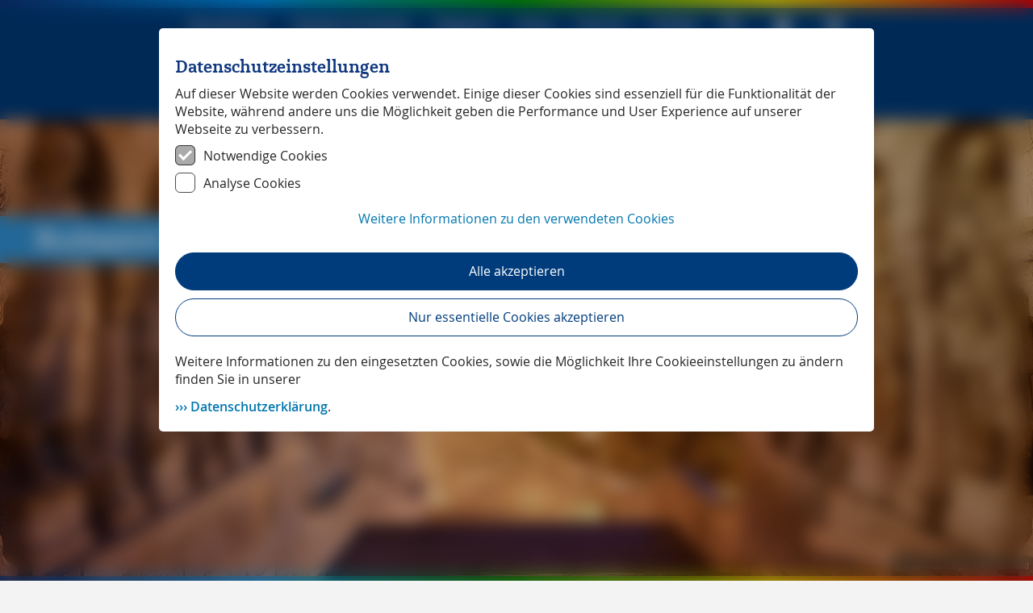

--- FILE ---
content_type: text/html; charset=utf-8
request_url: https://www.michael-mueller-verlag.de/de/reisefuehrer/ungarn/budapest-city/
body_size: 26719
content:
<!DOCTYPE html><html lang="de"><head><meta charSet="UTF-8" data-next-head=""/><meta name="viewport" content="width=device-width, initial-scale=1" data-next-head=""/><title data-next-head="">Budapest MM-City Reiseführer</title><meta name="description" content="Budapest Reiseführer - Michael Müller Verlag - Über 250 Reiseführer, Wanderführer, E-Books und Apps zu Reisezielen in Europa und der Welt." data-next-head=""/><meta name="keywords" content="Budapest, Ungarn, Burgberg, Donaukorso, Heldenpalast, Burgpalast, Gellértberg, Margareteninsel, Fischerbastei, Stadtwäldchen, &quot;Leopoldstadt, St.-Stephans-Basilika, Andrássy út, Josefstadt, Tabán, Theresienstadt, Belváros, Központi Vásárcsarnok, Ungarische Nationalgalerie, M&amp;#369;vészetek Palotája, Ludwig-Museum, Aquincum, Synagoge in der Dohány utca, Wasserstadt&quot;" data-next-head=""/><link rel="icon" href="/favicon.ico" data-next-head=""/><link rel="preload" href="/fonts/OpenSansMMV-Regular.woff2" as="font" crossorigin="" type="font/woff2"/><link rel="preload" href="/fonts/OpenSansMMV-Semibold.woff2" as="font" crossorigin="" type="font/woff2"/><link rel="preload" href="/fonts/OpenSansMMV-Bold.woff2" as="font" crossorigin="" type="font/woff2"/><link rel="preload" href="/fonts/VelaMMV-Bold.woff2" as="font" crossorigin="" type="font/woff2"/><link rel="preload" href="/fonts/icon-font/icons.woff2?1fb01e462bec94d64a0cd3698a4e5130" as="font" crossorigin="" type="font/woff2"/><link rel="preload" href="/_next/static/css/ab28570ae691aba6.css" as="style"/><link rel="preload" href="/_next/static/css/eab9ad9895328653.css" as="style"/><link rel="preload" href="/_next/static/css/4371b3ffd0896bc8.css" as="style"/><script type="application/ld+json" data-next-head="">{"@context":"https://schema.org","@type":"Book","name":"Budapest","isPartOf":{"@type":"BookSeries","identifier":"Reiseführer"},"image":"https://www.michael-mueller-verlag.de/cdn/assets/05351b19-7d42-4376-b7a0-f4a98933fcce?&key=cover-420h","isbn":"9783956546266","bookEdition":"6. Auflage 2024","author":[{"@type":"Person","name":"Barbara Reiter, Michael Wistuba"}],"bookFormat":"https://schema.org/Paperback","url":"/de/reisefuehrer/ungarn/budapest-city","publisher":{"@type":"Organization","name":"Michael Müller Verlag GmbH"},"keywords":"Budapest, Ungarn, Burgberg, Donaukorso, Heldenpalast, Burgpalast, Gellértberg, Margareteninsel, Fischerbastei, Stadtwäldchen, \"Leopoldstadt, St.-Stephans-Basilika, Andrássy út, Josefstadt, Tabán, Theresienstadt, Belváros, Központi Vásárcsarnok, Ungarische Nationalgalerie, M&#369;vészetek Palotája, Ludwig-Museum, Aquincum, Synagoge in der Dohány utca, Wasserstadt\"","datePublished":"2024-04-29","potentialAction":{"@type":"ReadAction","target":{"@type":"EntryPoint","urlTemplate":"https://www.blickinsbuch.de/9783956546266&account=3444883902"}},"offers":{"@type":"Offer","priceCurrency":"EUR","price":"19,90 €","seller":{"@type":"Organization","name":"Michael Müller Verlag GmbH"},"availability":"http://schema.org/InStock"}}</script><link rel="preload" as="image" imageSrcSet="/_next/image/?url=https%3A%2F%2Fwww.michael-mueller-verlag.de%2Fcdn%2Fassets%2F05351b19-7d42-4376-b7a0-f4a98933fcce%3F&amp;w=384&amp;q=80 1x, /_next/image/?url=https%3A%2F%2Fwww.michael-mueller-verlag.de%2Fcdn%2Fassets%2F05351b19-7d42-4376-b7a0-f4a98933fcce%3F&amp;w=640&amp;q=80 2x" data-next-head=""/><link rel="stylesheet" href="/_next/static/css/ab28570ae691aba6.css" data-n-g=""/><link rel="stylesheet" href="/_next/static/css/eab9ad9895328653.css" data-n-p=""/><link rel="stylesheet" href="/_next/static/css/4371b3ffd0896bc8.css"/><noscript data-n-css=""></noscript><script defer="" noModule="" src="/_next/static/chunks/polyfills-42372ed130431b0a.js"></script><script src="/_next/static/chunks/webpack-732f08cab2554aff.js" defer=""></script><script src="/_next/static/chunks/framework-b41ed8fc2fc5df4b.js" defer=""></script><script src="/_next/static/chunks/main-2fde00717d23ac26.js" defer=""></script><script src="/_next/static/chunks/pages/_app-53dfbf1b5f1c8603.js" defer=""></script><script src="/_next/static/chunks/3215-c68a44d181f3a729.js" defer=""></script><script src="/_next/static/chunks/8992-037a1aba133e7bc8.js" defer=""></script><script src="/_next/static/chunks/4580-017190e646303a6d.js" defer=""></script><script src="/_next/static/chunks/1969-76a01b3357df120d.js" defer=""></script><script src="/_next/static/chunks/7431-019dc860d753cc47.js" defer=""></script><script src="/_next/static/chunks/1472-abb08f6e2742d922.js" defer=""></script><script src="/_next/static/chunks/6656-4aeaddc4990a6bc0.js" defer=""></script><script src="/_next/static/chunks/8580-1daaf22ac318daf6.js" defer=""></script><script src="/_next/static/chunks/pages/%5B%5B...slug%5D%5D-8514d3d89306ef33.js" defer=""></script><script src="/_next/static/QY047xzrgW8GTCUf9WkJK/_buildManifest.js" defer=""></script><script src="/_next/static/QY047xzrgW8GTCUf9WkJK/_ssgManifest.js" defer=""></script><style id="__jsx-2517353241">.skip-link.jsx-2517353241{position:absolute;top:-100px;left:20px;background:#000;color:#fff;padding:8px 16px;text-decoration:none;border-radius:4px;z-index:10000;transition:top.3s ease;font-weight:bold}.skip-link.jsx-2517353241:focus{outline:3px solid#fff;outline-offset:2px}</style><style id="__jsx-2630980640">*,*::before,*::after{box-sizing:border-box}ul[class],ol[class]{padding:0}body,h1,h2,h3,h4,p,ul[class],ol[class],li,figure,figcaption,blockquote,dl,dd{margin:0}body{min-height:100vh;scroll-behavior:smooth;text-rendering:optimizeSpeed;line-height:1.5}ul[class],ol[class]{list-style:none;list-style-type:none}del{text-decoration:line-through}ins{text-decoration:none}.law-body-text a{word-break:break-all}a:not([class]){text-decoration-skip-ink:auto}img{max-width:100%;display:block}article>*+*{margin-top:1em}input,button,textarea,select{font:inherit}html body{margin:0;padding:0;font-family:OpenSansMMV, Arial,  Helvetica, sans-serif}b,strong{font-weight:600}</style><style id="__jsx-1093442753">:root{--blue-primary:#003C7C;--blue-dark:rgb(15, 55, 127);--block-quote:rgb(9, 44, 105);--action-blue:rgb(2, 118, 174);--text-color:rgb(38, 38, 38);--text-color-light:rgb(93, 83, 83);--active-link:#003C7C;--error:rgb(198, 53, 45)}</style><style id="__jsx-2471197488">caption,th{font-weight:700}h1,h2,h3,h4,h5,h6,p,pre,blockquote,table,ol,ul,form{margin-bottom:10px}body{font-family:"Open Sans",Helvetica,sans-serif;font-size:16px;line-height:1.4;font-weight:400;color:var(--text-color);background-color:#F3F3F3}p{margin-bottom:.7em}h1,h2,h3,h4,h5,h6{margin-top:1em}p,h1,h2,h3,h4,h5,ol,ul,th,td,a{-webkit-font-smoothing:antialiased}h1,h2,h3,h4,h5{text-rendering:optimizeLegibility}h1{font-family:"VelaMMV",Georgia,serif;font-size:32px;line-height:1;color:var(--blue-dark)}h2{font-family:"VelaMMV",Georgia,serif;font-size:24px;line-height:1.1;color:var(--blue-dark)}h3{font-size:20px;line-height:1.3;font-weight:600;color:var(--text-color-light)}h4{font-size:16px;line-height:1.4;font-weight:700;color:var(--blue-dark)}h5{font-size:16px;line-height:1.4;font-weight:400;color:var(--text-color-light)}h5+h2{margin-top:0}blockquote{margin-left:50px;margin-right:50px;margin-top:32px;margin-bottom:32px;border-left:5px solid var(--action-blue);padding-left:20px}@media(max-width:767px){blockquote{margin-left:20px;margin-right:20px}}blockquote p{font-size:20px;line-height:1.4;color:var(--block-quote)}blockquote cite{color:#999;font-size:16px;font-weight:400}blockquote cite:before{content:"— "}a{color:var(--action-blue);text-decoration:none;cursor:pointer}a:hover{text-decoration:underline}a.morelink{font-weight:600}a.morelink:before{content:"››› "}strong{font-weight:600}sup,sub{font-size:.6875em;height:0;line-height:1;vertical-align:baseline;_vertical-align:bottom;position:relative}sup{bottom:1ex}sub{top:.5ex}ol{font-weight:400;font-size:16px;line-height:1.4em;margin-bottom:.7em;padding-left:22px;color:var(--text-color)}ul{font-weight:400;font-size:16px;line-height:1.4em;margin-bottom:.7em;list-style-type:disc;margin-left:0;padding-left:20px;color:var(--text-color)}li{margin-bottom:.7em}li ul,li ol{margin-bottom:0;margin-top:.7em}li ul{list-style-type:circle}.intro p,p.intro{font-size:20px;line-height:1.4}.marginal p,p.marginal{font-size:13px;line-height:1.4}img{image-rendering:-webkit-optimize-contrast}</style><style id="__jsx-29f016884d69eb72">.dialog-consent-container.jsx-29f016884d69eb72{position:relative;overflow:auto;-ms-overflow-style:none;scrollbar-width:none;padding:10px 20px 20px;margin:25px auto;max-width:886px;max-height:95%;background:#fff;border-radius:5px;text-align:left}</style><style id="__jsx-9af50e0f5f0df61d">@font-face{font-family:"OpenSansMMV";src:url("/fonts/OpenSansMMV-Light.woff2")format("woff2"),url("/fonts/OpenSansMMV-Light.woff")format("woff"),url("/fonts/OpenSansMMV-Light.ttf")format("ttf");font-weight:300;font-display:swap}@font-face{font-family:"OpenSansMMV";src:url("/fonts/OpenSansMMV-Regular.woff2")format("woff2"),url("/fonts/OpenSansMMV-Regular.woff")format("woff"),url("/fonts/OpenSansMMV-Regular.ttf")format("ttf");font-weight:400;font-display:swap}@font-face{font-family:"OpenSansMMV";src:url("/fonts/OpenSansMMV-Bold.woff2")format("woff2"),url("/fonts/OpenSansMMV-Bold.woff")format("woff"),url("/fonts/OpenSansMMV-Bold.ttf")format("ttf");font-weight:700;font-display:swap}@font-face{font-family:"OpenSansMMV";src:url("/fonts/OpenSansMMV-Semibold.woff2")format("woff2"),url("/fonts/OpenSansMMV-Semibold.woff")format("woff"),url("/fonts/OpenSansMMV-Semibold.ttf")format("ttf");font-weight:600;font-display:swap}@font-face{font-family:"OpenSansMMV";src:url("/fonts/OpenSansMMV-BoldSemicondensed.woff2")format("woff2"),url("/fonts/OpenSansMMV-BoldSemicondensed.woff")format("woff"),url("/fonts/OpenSansMMV-BoldSemicondensed.ttf")format("ttf");font-weight:700;font-stretch:semi-condensed;font-display:swap}@font-face{font-family:"OpenSansMMV";src:url("/fonts/OpenSansMMV-LightSemicondensed.woff2")format("woff2"),url("/fonts/OpenSansMMV-LightSemicondensed.woff")format("woff"),url("/fonts/OpenSansMMV-LightSemicondensed.ttf")format("ttf");font-weight:300;font-stretch:semi-condensed;font-display:swap}@font-face{font-family:"VelaMMV";src:url("/fonts/VelaMMV-Regular.woff2")format("woff2"),url("/fonts/VelaMMV-Regular.woff")format("woff"),url("/fonts/VelaMMV-Regular.ttf")format("ttf");font-display:swap}@font-face{font-family:"VelaMMV";src:url("/fonts/VelaMMV-Bold.woff2")format("woff2"),url("/fonts/VelaMMV-Bold.woff")format("woff"),url("/fonts/VelaMMV-Bold.ttf")format("ttf");font-weight:600;font-display:swap}@font-face{font-family:"VelaMMV";src:url("/fonts/VelaMMV-Italic.woff2")format("woff2"),url("/fonts/VelaMMV-Italic.woff")format("woff"),url("/fonts/VelaMMV-Italic.ttf")format("ttf");font-style:italic;font-display:swap}</style><style id="__jsx-507009ee059df7ff">@font-face{font-family:"icons";src:url("/fonts/icon-font/icons.woff2?1fb01e462bec94d64a0cd3698a4e5130")format("woff2"),url("/fonts/icon-font/icons.woff?1fb01e462bec94d64a0cd3698a4e5130")format("woff"),url("/fonts/icon-font/icons.ttf?1fb01e462bec94d64a0cd3698a4e5130")format("truetype");font-display:swap}i[class^="icon-"]:before,i[class*=" icon-"]:before{font-family:icons!important;font-style:normal;font-weight:normal!important;font-variant:normal;text-transform:none;line-height:1;-webkit-font-smoothing:antialiased;-moz-osx-font-smoothing:grayscale}.icon-accomodation:before{content:""}.icon-angle-down:before{content:""}.icon-angle-left:before{content:""}.icon-angle-right:before{content:""}.icon-angle-up:before{content:""}.icon-app_android:before{content:""}.icon-app_ios:before{content:""}.icon-archive:before{content:""}.icon-arrow-left-filled:before{content:""}.icon-arrow-right-filled:before{content:""}.icon-blick_ins_buch:before{content:""}.icon-blog:before{content:""}.icon-book-reservation:before{content:""}.icon-buch:before{content:""}.icon-checkmark:before{content:""}.icon-chronicals:before{content:""}.icon-e-book:before{content:""}.icon-facebook-square:before{content:""}.icon-facebook:before{content:""}.icon-gastro:before{content:""}.icon-gps_daten:before{content:""}.icon-inhaltsverzeichnis:before{content:""}.icon-instagram-square:before{content:""}.icon-instagram:before{content:""}.icon-interview:before{content:""}.icon-job:before{content:""}.icon-karten:before{content:""}.icon-land:before{content:""}.icon-leseproben:before{content:""}.icon-linkedin:before{content:""}.icon-minus:before{content:""}.icon-mobile:before{content:""}.icon-newsletter:before{content:""}.icon-pdf:before{content:""}.icon-pencil:before{content:""}.icon-plus:before{content:""}.icon-register:before{content:""}.icon-reiseforum:before{content:""}.icon-reiseinfo:before{content:""}.icon-reiselinks:before{content:""}.icon-reisenews:before{content:""}.icon-reisereportage:before{content:""}.icon-reisetipps:before{content:""}.icon-rewards:before{content:""}.icon-rss:before{content:""}.icon-search:before{content:""}.icon-shopping-cart:before{content:""}.icon-sozial_media:before{content:""}.icon-stadt:before{content:""}.icon-trash-bin:before{content:""}.icon-twitter-square:before{content:""}.icon-twitter:before{content:""}.icon-uebersicht:before{content:""}.icon-unterwegs_mit:before{content:""}.icon-updates:before{content:""}.icon-user:before{content:""}.icon-video:before{content:""}.icon-wandern:before{content:""}.icon-webapp:before{content:""}.icon-youtube:before{content:""}.icon-zum_shop:before{content:""}</style><style id="__jsx-2798804243">.rainbow.jsx-2798804243{height:10px;width:100%}.rainbow-sticky.jsx-2798804243{position:sticky;top:0;z-index:10}@media all and (min-width:1176px){.rainbow-sticky.jsx-2798804243{position:absolute;top:0;z-index:10}}.rainbow.jsx-2798804243{background:red;background:-webkit-linear-gradient(left,rgb(15, 55, 127),#00A0FF,#00AA00,#FFE600,#FF0000);background:-o-linear-gradient(right,rgb(15, 55, 127),#00A0FF,#00AA00,#FFE600,#FF0000);background:-moz-linear-gradient(right,rgb(15, 55, 127),#00A0FF,#00AA00,#FFE600,#FF0000);background:linear-gradient(to right,rgb(15, 55, 127),#00A0FF,#00AA00,#FFE600,#FF0000)}</style><style id="__jsx-c18df480a474ec86">.search-menu-container.jsx-c18df480a474ec86{top:0;margin:0 auto;position:relative;background-color:white;padding:20px}@media all and (min-width:764px)and (max-width:840px){.search-menu-container.jsx-c18df480a474ec86{max-width:768px;border-radius:4px;overflow:hidden;margin-top:13px}}@media all and (min-width:840px){.search-menu-container.jsx-c18df480a474ec86{max-width:835px;border-radius:4px;overflow:hidden;margin-top:13px}}</style><style id="__jsx-3214651722">.mobile-nav-container.jsx-3214651722{top:0;display:flex;flex-direction:column;background:#fff;color:#003C7C;height:100vh;max-width:50vw;width:100%;padding-left:20px;padding-right:20px;position:fixed;left:0;transition:transform.3s ease-in-out;transform:translateX(-100%);z-index:1000}.seperator.jsx-3214651722{border-top:1px solid black;margin:0 auto;padding:0;width:100%;max-width:300px}.nav-list-item.jsx-3214651722{list-style:none;margin-top:18px;margin-bottom:18px}</style><style id="__jsx-2406492089">.burger-button.jsx-2406492089{display:flex;flex-direction:column;justify-content:space-around;background:transparent;border:none;cursor:pointer;padding:16px;z-index:10}.burger-icon.jsx-2406492089{display:flex;flex-direction:column;justify-content:space-around;width:1.5rem;height:1.5rem}.burger-button.jsx-2406492089:focus{outline:none}.burger-line.jsx-2406492089{width:1.5rem;height:2px;background:#FFF;transition:all.3s linear;position:relative;transform-origin:1px}.burger-line.jsx-2406492089:first-child{transform:rotate(0)}.burger-line.jsx-2406492089:nth-child(2){opacity:1;transform:translateX(0)}.burger-line.jsx-2406492089:nth-child(3){transform:rotate(0)}</style><style id="__jsx-3915301515">i.jsx-3915301515{font-size:30px;font-family:icons;align-self:center;line-height:1}i.jsx-3915301515:hover{text-decoration:none}</style><style id="__jsx-1196121833">.menu-container.jsx-1196121833{position:relative;right:150px}.menu-inner-container.jsx-1196121833{width:200px;position:absolute;margin-top:40px;padding:16px 16px 0 16px;z-index:1;box-shadow:0 0 8px 0 rgba(0, 0, 0, 0.15);background-color:#fff}.seperator.jsx-1196121833{border-top:1px solid black;margin:0 auto;padding:0;width:100%;max-width:200px}.button-link-container.jsx-1196121833{background-color:#003C7C;color:#FFF;margin-top:6px;padding:12px 20px;border:none;float:right;border-radius:4px;cursor:pointer;text-align:center}.button-link.jsx-1196121833{text-decoration:none;color:white}.button-link.jsx-1196121833:visited{text-decoration:none}.register-link.jsx-1196121833{color:#FFF;text-decoration:none}.register-link.jsx-1196121833:hover{text-decoration:underline}</style><style id="__jsx-2504445276">.item.jsx-2504445276{display:inline-block;position:relative;cursor:pointer}.item.jsx-2504445276>a.jsx-2504445276,span.jsx-2504445276{margin-left:16px;margin-right:16px;color:#003C7C;font-weight:400;font-size:18px;line-height:30px;color:#FFF;text-decoration:none}.item.jsx-2504445276>a.jsx-2504445276:hover,span.jsx-2504445276:hover{color:rgb(2, 118, 174)}.submenu.jsx-2504445276{position:absolute;width:300px;visibility:hidden;border-radius:4px;background-color:#FFF;box-shadow:0 0 8px 0 rgba(0, 0, 0, 0.15);z-index:30}.active.jsx-2504445276{visibility:visible}.itemLink.jsx-2504445276{color:#003C7C;text-decoration:none;font-size:20px;display:block;padding:10px 16px}.itemLink.jsx-2504445276:visited{color:#003C7C}.itemLink.jsx-2504445276:hover{color:white;background-color:rgb(2, 118, 174)}.itemLink.jsx-2504445276:first-child{border-radius:4px 4px 0 0}.itemLink.jsx-2504445276:last-child{border-radius:0 0 4px 4px}</style><style id="__jsx-3325462217">.search-menu-wrapper.jsx-3325462217{position:absolute;top:70px;z-index:1000}.desktop-nav.jsx-3325462217{position:relative;width:100%;display:none;justify-content:center;height:64px;align-items:center;background-color:#003C7C;color:#FFF}.mobile-nav.jsx-3325462217{position:absolute;width:100%;display:flex;height:64px;align-items:center;background-color:#003C7C;color:#FFF;z-index:5}@media all and (max-width:1176px){.mobile-nav.jsx-3325462217{position:fixed;transition:background-color.1s ease-in}.scrolled.jsx-3325462217{background-color:#003C7C;transition:background-color.1s ease-out}}@media all and (min-width:1176px){.mobile-nav.jsx-3325462217{display:none}.desktop-nav.jsx-3325462217{display:flex}}</style><style id="__jsx-3214429055">.brand-wrapper-container.jsx-3214429055{outline:none;position:absolute;left:0;top:64px;width:100%;height:84px;background-color:#003C7C}.brand-container.jsx-3214429055{display:flex;justify-content:center;align-items:center;height:100%;width:100%}.brand.jsx-3214429055{display:flex;justify-content:left;align-items:center;height:104px}a.jsx-3214429055,a.jsx-3214429055:hover{text-decoration:none}.logo.jsx-3214429055{position:relative;margin:30px 0 0 2px;height:130px;width:130px;float:left;z-index:10}.brand-circle.jsx-3214429055{position:absolute;z-index:-1;height:110%;width:110%;background-color:#003C7C;top:0;left:0;border-radius:50%}.brand-text.jsx-3214429055{text-align:center;margin:14px 0 0 0;color:#bbe3fa;font-size:32px;line-height:1;font-family:OpenSansMMV,Arial,Helvetica,sans-serif;font-weight:300}@media all and (max-width:1176px){.brand.jsx-3214429055{height:40px}.brand-wrapper-container.jsx-3214429055{position:fixed;height:46px;top:64px;z-index:10}.brand-text.jsx-3214429055{font-size:30px;margin:-6px 0 0 0}.logo.jsx-3214429055{height:120px;width:120px;margin:-4px 0 0 4px}}@media all and (max-width:768px){.brand-wrapper-container.jsx-3214429055{height:46px;top:64px}.brand-container.jsx-3214429055{width:fit-content;justify-content:left;align-items:start;margin:auto}.brand.jsx-3214429055{width:fit-content;height:40px}.brand-text.jsx-3214429055{display:block;font-size:20px;margin:0px 0 0 0}.logo.jsx-3214429055{height:100px;width:100px;margin:6px 0 0 0}}@media all and (max-width:520px){.brand-text.jsx-3214429055{font-size:15px}.logo.jsx-3214429055{height:80px;width:80px;margin:10px 0 0 0}}@media all and (max-width:390px){.brand-text.jsx-3214429055{font-size:12px}.logo.jsx-3214429055{height:60px;width:60px;margin:6px 0 0 0}}</style><style id="__jsx-583022711">.header-spacer.jsx-583022711{height:84px}@media all and (min-width:768px){.header-spacer.jsx-583022711{height:100px}}@media all and (min-width:1176px){.header-spacer.jsx-583022711{height:74px}}</style><style id="__jsx-3865016738">img.jsx-3865016738{display:grid;width:100%;height:80vh;object-fit:cover;image-rendering:-webkit-optimize-contrast}@media all and (max-width:768px){img.jsx-3865016738{height:60vh}}</style><style id="__jsx-387788264">.flag-text p{margin:0}.flag-text h2{font-family:OpenSansMMV, Arial,  Helvetica, sans-serif;margin:0;color:#FFF;font-size:34px;font-weight:400;line-height:34px}</style><style id="__jsx-1373237617">.flag-container.jsx-1373237617{width:fit-content;padding:12px;background-color:#3294D9;clip-path:polygon(0 0,100%0,calc(100% - 450px)2e3px,0%100%)}.flag-text.jsx-1373237617{font-family:OpenSansMMV, Arial,  Helvetica, sans-serif;margin-top:0;margin-bottom:0;margin-right:64px;margin-left:32px;color:#FFF;font-size:34px;font-weight:400;line-height:34px}@media all and (max-width:390px){.flag-text.jsx-1373237617{font-size:14px;margin-top:0;margin-bottom:0;margin-left:8px;margin-right:6px}.flag-container.jsx-1373237617{padding:8px}}@media all and (min-width:390px)and (max-width:520px){.flag-text.jsx-1373237617{margin-left:12px;font-size:16px;line-height:22px;margin-top:0;margin-bottom:0;margin-right:16px}.flag-container.jsx-1373237617{padding:8px}}@media all and (min-width:520px)and (max-width:768px){.flag-text.jsx-1373237617{margin-left:12px;font-size:18px;line-height:22px;margin-top:0;margin-bottom:0;margin-right:16px}.flag-container.jsx-1373237617{padding:10px}}@media all and (min-width:768px)and (max-width:1176px){.flag-text.jsx-1373237617{margin-left:12px;font-size:24px;line-height:22px;margin-top:0;margin-bottom:0;margin-right:16px}.flag-container.jsx-1373237617{padding:10px}}</style><style id="__jsx-74566f82a31f3586">.flag-wrapper.jsx-74566f82a31f3586{position:absolute;padding-top:130px}</style><style id="__jsx-2632203919">.header-container.jsx-2632203919{display:grid;grid-template-columns:repeat(6,1fr);grid-template-rows:repeat(7,1fr);grid-column-gap:0px;grid-row-gap:0px;align-content:center;justify-content:center}.hero-image-layer.jsx-2632203919{z-index:-2;grid-area:1/1/8/7}.flag-layer.jsx-2632203919{z-index:-1;grid-area:1/1/5/3;display:grid;align-items:center}.hero-image-copyright-layer.jsx-2632203919{position:relative}.hero-image-copyright-text.jsx-2632203919{font-family:OpenSansMMV, Arial,  Helvetica, sans-serif;font-size:10px;color:white;position:absolute;right:0;bottom:0;padding:5px;text-shadow:2px 2px 4px rgba(0,0,0,.8);background:linear-gradient(135deg,rgba(0,0,0,.6),rgba(0,0,0,.3));border-radius:3px}.search-bar-layer.jsx-2632203919{grid-area:6/1/8/7;margin:auto}img.jsx-2632203919{display:grid;width:100%;height:80vh;object-fit:cover;image-rendering:-webkit-optimize-contrast}@media all and (max-width:768px){.header-container.jsx-2632203919{display:grid;grid-template-columns:repeat(6,1fr);grid-template-rows:repeat(7,1fr);grid-column-gap:0px;grid-row-gap:0px;align-content:center;justify-content:center}img.jsx-2632203919{height:60vh}.search-bar-layer.jsx-2632203919{z-index:3;grid-area:6/1/8/7}.hero-image-layer.jsx-2632203919{grid-area:1/1/8/7}.hero-image-copyright-text.jsx-2632203919{font-size:7px;padding:3px 5px;text-shadow:2px 2px 4px rgba(0,0,0,.8);background:linear-gradient(135deg,rgba(0,0,0,.6),rgba(0,0,0,.3));border-radius:3px}}</style><style id="__jsx-2708555138">.breadcrumb-nav-container.jsx-2708555138{width:100%;max-width:1136px;padding:20px;margin:0 auto;overflow:hidden;margin-top:40px}p.jsx-2708555138{display:inline-block;margin:0;color:rgba(9,44,105,0.76)}a.jsx-2708555138{color:#003C7C;text-decoration:none}</style><style id="__jsx-2433452837">.intro-text p{display:block;-webkit-hyphens:auto;hyphens:auto;font-size:20px}.intro-text p:last-child{margin-bottom:0}.intro-text figure{display:table;margin:20px auto}.intro-text figure:last-child{display:table;margin:20px auto 0 auto}.intro-text figcaption{display:table-caption;caption-side:bottom;margin:10px 0;text-align:left;color:#252525;font-size:14px}.intro-text a{font-weight:600}.intro-container h1{margin-top:12px}.intro-container{height:fit-content;display:flex;margin:0 auto;flex-wrap:wrap;flex-direction:column;width:100%;max-width:392px;padding:0 20px 40px 20px;justify-content:center}@media all and (min-width:768px){.intro-container{max-width:744px;justify-content:unset;padding:0 0 40px 0}}@media all and (min-width:1176px){.intro-container{max-width:1136px;justify-content:unset;padding:0 0 40px 0}}</style><style id="__jsx-1812959401">i.jsx-1812959401{font-size:45px;font-family:icons;align-self:center;line-height:1}i.jsx-1812959401:hover{text-decoration:none}</style><style id="__jsx-3209402747">a.jsx-3209402747{display:inline-block;text-align:center;color:#FFF}a.solid.jsx-3209402747{background-color:rgb(2, 118, 174);border:none;color:#FFF;padding:15px 30px;text-decoration:none;cursor:pointer;border-radius:4px}a.jsx-3209402747:hover{background-color:rgb(0, 132, 194);;filter:none}a.disabled.jsx-3209402747{pointer-events:none;opacity:1;background:#eee;border-color:#eee;color:#bcc1c7}a.fluid.jsx-3209402747{width:100%}a.active.jsx-3209402747{font-weight:bold}a.left.jsx-3209402747{text-align:left}a.btn-icon.jsx-3209402747{padding:8px 20px}</style><style id="__jsx-3c90922dfea62080">.image-link.jsx-3c90922dfea62080{text-decoration:none}.btn-container.jsx-3c90922dfea62080{display:flex;justify-content:center;margin-top:8px}</style><style id="__jsx-1806723762">.styled-button.jsx-1806723762{border:unset;background:unset;display:inline-block;text-align:center;color:#FFF;cursor:pointer}.styled-button.solid.jsx-1806723762{background-color:rgb(2, 118, 174);border:none;color:#FFF;padding:15px 30px;text-decoration:none;cursor:pointer;border-radius:4px}.styled-button.solid.jsx-1806723762:hover{background-color:rgb(0, 132, 194);;filter:none;-webkit-text-decoration:none;text-decoration:none}.styled-button.jsx-1806723762:hover{background-color:rgb(0, 132, 194);;filter:none;-webkit-text-decoration:none;text-decoration:none}.styled-button.solid.jsx-1806723762:hover{text-decoration:none}.styled-button.disabled.jsx-1806723762{pointer-events:none;opacity:1;background:#eee;border-color:#eee;color:#bcc1c7}.styled-button.fluid.jsx-1806723762{width:100%}.styled-button.btn-icon.jsx-1806723762{padding:8px 20px}.styled-button.left.jsx-1806723762{text-align:left}</style><style id="__jsx-2496599662">a.jsx-2496599662{display:inline-block;text-align:center;color:rgb(15, 55, 127)}a.solid.jsx-2496599662{background-color:rgb(229, 229, 229);border:none;color:rgb(15, 55, 127);padding:15px 30px;text-decoration:none;cursor:pointer;border-radius:4px}a.jsx-2496599662:hover{background-color:rgb(229, 229, 229);filter:brightness(85%)}a.disabled.jsx-2496599662{pointer-events:none;opacity:1;background:#eee;border-color:#eee;color:#bcc1c7}a.fluid.jsx-2496599662{width:100%}a.active.jsx-2496599662{font-weight:bold}a.left.jsx-2496599662{text-align:left}a.btn-icon.jsx-2496599662{padding:8px 20px}</style><style id="__jsx-916038665">.buttons.jsx-916038665{display:flex;flex-direction:column;gap:20px;width:100%;margin-top:auto}.headline.jsx-916038665{margin:0;margin-bottom:10px;position:relative}.overline.jsx-916038665{position:absolute;top:0;left:0;font-family:OpenSansMMV, Arial,  Helvetica, sans-serif;-webkit-font-smoothing:antialiased;margin-top:0px;margin-bottom:10px;font-size:16px;line-height:1.4;font-weight:400;color:rgb(93, 83, 83)}.title.jsx-916038665{margin-top:0;margin-bottom:10px;font-family:VelaMMV, Georgia, serif;font-size:24px;line-height:1.1;color:var(--blue-dark)}.subtitle.jsx-916038665{margin-bottom:10px;font-family:OpenSansMMV, Arial,  Helvetica, sans-serif;color:#003C7C;font-size:20px;line-height:1.3;font-weight:600}@media all and (max-width:390px){.buttons.jsx-916038665{max-width:270px}.button.jsx-916038665{margin:20px 0 0 0}.button.jsx-916038665:last-child{margin:20px 0 0 0}}@media all and (max-width:768px){.buttons.jsx-916038665{position:unset}}@media all and (min-width:768px)and (max-width:1176px){.buttons.jsx-916038665{display:flex;flex-direction:row;max-width:700px;margin:0 auto;flex-wrap:wrap;position:unset}}</style><style id="__jsx-3165789941">.column-container.jsx-3165789941{height:100%;display:flex;flex-direction:column;justify-content:space-between}strong.jsx-3165789941{color:#003C7C}span.jsx-3165789941{margin-top:0;margin-bottom:0;font-size:16px;line-height:1.4;font-weight:700;color:var(--blue-dark)}.strikethrough-price.jsx-3165789941{text-decoration:line-through;font-weight:400}p.jsx-3165789941:last-child{margin-bottom:0px}.print-prices.jsx-3165789941 strong.jsx-3165789941{border-right:2px solid #003C7C;margin-right:5px;padding-right:5px}.print-prices.jsx-3165789941 strong.jsx-3165789941:last-child{border-right:none}</style><style id="__jsx-971573312">.inner-container.jsx-971573312{border-radius:4px;background-color:#FFF;box-shadow:0 0 8px 0 rgba(0, 0, 0, 0.15);display:flex;flex-direction:column;padding:20px;width:100vw;max-width:352px}.elements-container.jsx-971573312{display:grid;justify-content:center;grid-auto-rows:auto;grid-template-areas:"areaImage""leftTextArea""rightTextArea"}.image-col.jsx-971573312{grid-area:areaImage;position:relative;padding:0 20px;border-right:1px dashed rgba(128,128,128,.56)}.left-text-col.jsx-971573312{grid-area:leftTextArea;width:100%;padding:0 20px;display:flex;flex-direction:column}.right-text-col.jsx-971573312{grid-area:rightTextArea;border-left:1px dashed rgba(128,128,128,.56);padding:0 20px}@media all and (max-width:768px){.image-col.jsx-971573312{border:none;margin:0 0 20px 0}.left-text-col.jsx-971573312{padding:20px 0px;border-top:1px dashed rgba(128,128,128,.56)}.right-text-col.jsx-971573312{border:none;padding:20px 0px 0px 0px;border-top:1px dashed rgba(128,128,128,.56)}}@media all and (min-width:768px)and (max-width:1176px){.inner-container.jsx-971573312{width:744px;max-width:744px}.elements-container.jsx-971573312{grid-template-columns:1fr 1fr;grid-template-areas:"areaImage leftTextArea ""areaImage rightTextArea"}.left-text-col.jsx-971573312{padding:0px 0px 20px 20px}.right-text-col.jsx-971573312{border:none;padding:0px 20px 0 20px}}@media all and (min-width:1176px){.inner-container.jsx-971573312{width:1136px;max-width:unset}.elements-container.jsx-971573312{grid-template-columns:1fr 1fr 1fr;grid-template-areas:"areaImage leftTextArea rightTextArea "}.image-col.jsx-971573312{padding:0 20px 0 0}.right-text-col.jsx-971573312{padding:0 0 0 20px}}</style><style id="__jsx-499421833">.cards-container.jsx-499421833{height:fit-content;display:flex;margin:0 auto;flex-wrap:wrap;grid-gap:40px;width:100%;max-width:392px;padding:0 20px 0 20px;justify-content:center}@media all and (min-width:768px){.cards-container.jsx-499421833{max-width:744px;width:100%;justify-content:unset;padding:0}}@media all and (min-width:1176px){.cards-container.jsx-499421833{max-width:1136px;width:100%;justify-content:unset;padding:0}}</style><style id="__jsx-4079614378">i.jsx-4079614378{font-size:20px;font-family:icons;align-self:center;line-height:1}i.jsx-4079614378:hover{text-decoration:none}</style><style id="__jsx-1925512915">.styled-button.jsx-1925512915{border:unset;background:unset;display:inline-block;text-align:center;color:rgb(2, 118, 174);cursor:pointer}.styled-button.solid.jsx-1925512915{background-color:#FFF;border:none;color:rgb(2, 118, 174);padding:15px 30px;text-decoration:none;cursor:pointer;border-radius:4px}.styled-button.solid.jsx-1925512915:hover{background-color:#FFF;filter:brightness(0.85);-webkit-text-decoration:none;text-decoration:none}.styled-button.jsx-1925512915:hover{background-color:inherit;filter:brightness(0.85);-webkit-text-decoration:none;text-decoration:none}.styled-button.solid.jsx-1925512915:hover{text-decoration:none}.styled-button.disabled.jsx-1925512915{pointer-events:none;opacity:1;background:#eee;border-color:#eee;color:#bcc1c7}.styled-button.fluid.jsx-1925512915{width:100%}.styled-button.btn-icon.jsx-1925512915{padding:0}.styled-button.left.jsx-1925512915{text-align:left}</style><style id="__jsx-389295e2553cea26">.text-accordion.jsx-389295e2553cea26{position:relative;overflow:hidden;transition:.25s}.text-accordion.collapsed.jsx-389295e2553cea26{max-height:280px}.text-accordion.collapsed.jsx-389295e2553cea26::after{position:absolute;bottom:0;left:0;width:100%;height:50px;content:"";background:linear-gradient(to top,#fff 0%,transparent 100%)}.text-accordion-link.jsx-389295e2553cea26{margin:10px 0}</style><style id="__jsx-2087695453">div.jsx-2087695453{border-radius:4px;background-color:#FFF;box-shadow:0 0 8px 0 rgba(0, 0, 0, 0.15);padding:20px;width:100%;max-width:352px;position:relative}.automargin.jsx-2087695453{margin:auto}.fixedheight.jsx-2087695453{height:352px}.nopadding.jsx-2087695453{padding:0;overflow:hidden}.one.jsx-2087695453{max-width:352px}.two.jsx-2087695453{max-width:352px}.three.jsx-2087695453{max-width:352px}.fluid.three.jsx-2087695453{max-width:100%}@media(min-width:768px){.two.jsx-2087695453{max-width:744px}.three.jsx-2087695453{max-width:744px}.fluid.three.jsx-2087695453{max-width:100%}}@media(min-width:1176px){.three.jsx-2087695453{max-width:1136px}.fluid.three.jsx-2087695453{max-width:1136px}}</style><style id="__jsx-1692262266">.content-container.jsx-1692262266{padding:0 20px}.product-title.jsx-1692262266{color:#003C7C}@media(min-width:768px){.content-container.jsx-1692262266{padding:0 44px}}</style><style id="__jsx-227bfe6b7fc87100">.product-card-body h2{font-size:26px}.product-card-body h3{font-family:"VelaMMV",Georgia,serif;font-size:20px;line-height:1.1;color:var(--blue-dark)}</style><style id="__jsx-2571935973">.elements-container.jsx-2571935973{display:grid;grid-gap:20px;width:100%;grid-auto-flow:row;grid-template-columns:repeat(1,1fr);margin-top:20px;margin-bottom:0px}.wrapper.jsx-2571935973{width:100%}@media all and (max-width:390px){.elements-container.jsx-2571935973{width:100%}.wrapper.jsx-2571935973{width:100%;margin:0}}@media all and (min-width:768px){.elements-container.jsx-2571935973{grid-template-columns:repeat(2,1fr)}}@media all and (min-width:1176px){.elements-container.jsx-2571935973{grid-template-columns:repeat(3,1fr)}}</style><style id="__jsx-1822148592">.content-container.jsx-1822148592{margin:0 auto;display:flex;flex-direction:column;width:100%}@media all and (max-width:768px){.content-container.jsx-1822148592{max-width:352px}.content-container.fluid.jsx-1822148592{max-width:100%;padding-left:20px;padding-right:20px}}@media all and (max-width:390px){.content-container.jsx-1822148592{padding-left:20px;padding-right:20px;max-width:100%}.content-container.fluid.jsx-1822148592{max-width:100%;padding-left:0px;padding-right:0px}}@media all and (min-width:768px){.content-container.jsx-1822148592{max-width:744px}.content-container.fluid.jsx-1822148592{max-width:100%;padding-left:40px;padding-right:40px}}@media all and (min-width:1176px){.content-container.jsx-1822148592{max-width:1136px}.content-container.fluid.jsx-1822148592{max-width:100%}}</style><style id="__jsx-c2599b2535215113">img.jsx-c2599b2535215113{max-width:100%;max-height:100%;margin:auto;top:0;left:0;right:0;bottom:0}.horizontal.jsx-c2599b2535215113{margin:0px auto}.vertical.jsx-c2599b2535215113{margin:auto 0px}</style><style id="__jsx-b527bdc45482af3">.styledHeadline.jsx-b527bdc45482af3{margin-top:0;font-family:"VelaMMV",Georgia,serif;font-size:24px;line-height:1.1;color:var(--blue-dark);word-wrap:break-word}</style><style id="__jsx-40e82fc5cd26d20d">.card-text-container.jsx-742f51a52c6733de{position:relative;height:100%;display:flex;flex-direction:column}.body-container.jsx-742f51a52c6733de{width:100%;flex-grow:1;overflow:hidden}.card-text.jsx-742f51a52c6733de{overflow:hidden;word-wrap:break-word;word-break:break-word}.card-text.clamped.jsx-742f51a52c6733de{display:-webkit-box;-webkit-box-orient:vertical;overflow:hidden;text-overflow:ellipsis}</style><style id="__jsx-1ef6fe6a67ad3bfa">.card-text figure{display:table;margin-left:auto;margin-right:auto;margin-top:12px;margin-bottom:12px}.card-text figcaption{display:table-caption;caption-side:bottom;margin-top:10px;margin-bottom:36px;font-weight:normal;text-align:left}.card-text.clamped p{margin:0 0 1em 0}.card-text.clamped *{display:inline}.card-text.clamped p,.card-text.clamped div,.card-text.clamped h1,.card-text.clamped h2,.card-text.clamped h3,.card-text.clamped h4,.card-text.clamped h5,.card-text.clamped h6{display:inline}.card-text.clamped p:not(:last-child):after,.card-text.clamped div:not(:last-child):after{content:" "}.card-text .download-link{margin-bottom:16px}.card-text-container a{font-weight:600}</style><style id="__jsx-3207440654">.inner-container.jsx-3207440654{border-radius:4px;background-color:#FFF;box-shadow:0 0 8px 0 rgba(0, 0, 0, 0.15);padding:20px;width:100%;max-width:352px;min-height:352px}.elements-container.jsx-3207440654{width:100%;height:fit-content;display:flex;flex-direction:column;gap:20px}.divider.jsx-3207440654{box-sizing:border-box;width:auto;height:1px;border-top:1px dashed rgba(128,128,128,.56)}.image-container.jsx-3207440654{position:relative;width:100%;max-width:100%;max-height:100%;top:0;left:0;right:0;bottom:0}.text-container.jsx-3207440654{overflow-wrap:break-word;width:100%}@media all and (min-width:768px){.inner-container.jsx-3207440654{max-width:744px}.elements-container.jsx-3207440654{flex-direction:row}.divider.jsx-3207440654{width:1px;height:auto;border-right:1px dashed rgba(128,128,128,.56)}.image-container.jsx-3207440654{width:50%;min-height:312px}.text-container.jsx-3207440654{width:50%}}@media all and (min-width:1176px){.inner-container.jsx-3207440654{max-width:1136px}.image-container.jsx-3207440654{min-height:312px;width:33%}.text-container.jsx-3207440654{width:66%;height:auto}.divider.jsx-3207440654{width:1px;height:auto;border-right:1px dashed rgba(128,128,128,.56)}}</style><style id="__jsx-2732143104">div.jsx-2732143104{display:inline-block;height:240px;width:170px}.cover-link.jsx-2732143104{display:flex;flex-direction:column}.cover-desktop.jsx-2732143104{display:block}.cover-mobile.jsx-2732143104{display:none}@media all and (max-width:520px){.cover-link.jsx-2732143104{margin:auto}.cover-desktop.jsx-2732143104{display:none}.cover-mobile.jsx-2732143104{display:flex;position:relative;flex-direction:column}div.jsx-2732143104{display:flex;align-items:center;justify-items:center;height:300px;width:100%}}</style><style id="__jsx-c3ccce292ca810bf">.slider-button-next.jsx-c3ccce292ca810bf{right:0px;left:auto}.slider-button-prev.jsx-c3ccce292ca810bf{right:auto;left:0px}.slider-button.disabled.jsx-c3ccce292ca810bf{background-color:rgba(255,255,255,.8);color:rgba(194,194,194,.8);cursor:default}.slider-button.hidden.jsx-c3ccce292ca810bf{display:none}.slider-button.jsx-c3ccce292ca810bf{color:var(--action-blue);position:absolute;top:50%;height:90px;width:30px;margin-top:calc(0px - (90px/2));cursor:pointer;display:flex;align-items:center;background-color:white;box-shadow:0 0 8px 0 rgba(0,0,0,.15);z-index:10}</style><style id="__jsx-958208649">.mmv-slider-wrapper{width:100%;position:relative;padding:0 40px}.swiper-button-next,.swiper-button-prev{background:white}.mmv-slider{padding:10px 0 34px 0}.mmv-slide{width:unset}.mmv-slide:hover{transform:scale(1.05)}@media all and (max-width:520px){.mmv-slide{width:100%}}</style><style id="__jsx-3305199248">.book-gallery-container.jsx-3305199248{max-width:1136px;background-color:rgba(255,255,255,.8);border-radius:4px;box-shadow:0 0 8px 0 rgba(0, 0, 0, 0.15);color:undefined}.book-gallery-container.jsx-3305199248 h3.jsx-3305199248{margin-left:20px;padding-top:20px;margin-bottom:0}.book-gallery-container.jsx-3305199248:last-child{margin-top:40px;margin-bottom:0px}.book-gallery-container.jsx-3305199248{margin-top:20px}.book-gallery-inner-container.jsx-3305199248{padding-top:10px}.button-wrapper.jsx-3305199248{display:flex;justify-content:end;padding:20px 20px 20px 0}@media all and (max-width:520px){.book-gallery-inner-container.jsx-3305199248{padding-bottom:10px}.button-wrapper.jsx-3305199248{margin:auto;float:none;align-items:center;justify-content:center;padding:6px 0 20px 0}}</style><style id="__jsx-2777570971">.styled-h2.jsx-2777570971{font-family:VelaMMV, Georgia, serif;font-size:32px;line-height:1;color:var(--blue-dark)}.products-section.jsx-2777570971{
            background-repeat: no-repeat;background-size:cover;background-position:bottom left}.products-section-inner.jsx-2777570971{max-width:1136px;margin:0 auto}.background-image.jsx-2777570971{display:none}@media all and (max-width:390px){.products-section.jsx-2777570971{}}@media all and (min-width:390px)and (max-width:520px){.products-section.jsx-2777570971{}}@media all and (min-width:520px)and (max-width:768px){.products-section.jsx-2777570971{}}@media all and (min-width:768px)and (max-width:1176px){.products-section.jsx-2777570971{}}@media all and (min-width:1176px)and (max-width:1920px){.products-section.jsx-2777570971{}}</style><style id="__jsx-3625163472">i.jsx-3625163472{font-size:190px;font-family:icons;align-self:center;line-height:1}i.jsx-3625163472:hover{text-decoration:none}</style><style id="__jsx-3038377579">.newsletter-banner.jsx-3038377579{background-color:rgb(15, 55, 127);color:white;padding:20px;display:flex;flex-direction:column;align-items:center;justify-content:center}.newsletter-banner-intro.jsx-3038377579{display:flex;flex-direction:column;align-items:center;justify-content:center}.circle.jsx-3038377579{position:relative;width:166px;min-width:166px;height:166px;min-height:166px;background-color:rgb(2, 118, 174);-moz-border-radius:400px;-webkit-border-radius:400px;border-radius:400px;margin-bottom:20px}.circle-icon.jsx-3038377579{position:absolute;left:-33px;top:-14px}.newsletter-banner-content.jsx-3038377579{max-width:1136px;display:flex;flex-direction:column;align-items:center;justify-content:center}.gdpr-link.jsx-3038377579{color:#FFF}.content.jsx-3038377579{display:flex;flex-direction:column;max-width:640px;margin-left:20px}.content.jsx-3038377579 h2.jsx-3038377579{margin:0;font-size:24px;color:white}.content.jsx-3038377579 p.jsx-3038377579{margin:10px 0}.newsletter-form-info.jsx-3038377579{display:flex;flex-direction:column;margin:10px 0 0 20px}.newsletter-form.jsx-3038377579{display:flex;flex-direction:column;align-items:center;justify-content:center}.newsletter-form.jsx-3038377579 input[type="text"].jsx-3038377579{padding:10px;margin-right:10px;border:none;border-radius:5px;min-width:250px;width:100%}.info-text.jsx-3038377579{margin-top:10px}input[type="submit"].jsx-3038377579{background-color:rgb(2, 118, 174);color:white;padding:15px 20px;border:none;border-radius:4px;cursor:pointer;margin:20px 0;max-width:300px}input[type="submit"].jsx-3038377579:hover{background-color:rgb(0, 132, 194);}@media all and (min-width:520px){.newsletter-form.jsx-3038377579{flex-direction:row}input[type="submit"].jsx-3038377579{margin:0px}}@media all and (min-width:768px)and (max-width:1176px){.newsletter-banner-intro.jsx-3038377579{flex-direction:row}}@media all and (min-width:1176px){.newsletter-banner-intro.jsx-3038377579{flex-direction:row}.newsletter-banner-content.jsx-3038377579{flex-direction:row}.circle.jsx-3038377579{margin:0}}</style><style id="__jsx-16b56b74ce5355ce">.body-container.jsx-16b56b74ce5355ce{display:flex;justify-content:center;grid-row-gap:40px;flex-direction:column}</style><style id="__jsx-1019960368">.backToTop.jsx-1019960368{background-color:var(--action-blue);position:fixed;padding:8px 10px 4px 10px;bottom:-50px;right:20px;z-index:1;border-radius:10px;transition:transform.3s ease-in-out;transform:translateY(0)}</style><style id="__jsx-68929078">.footer-category.jsx-68929078{position:relative}.footer-category.jsx-68929078 h2.jsx-68929078{color:white;margin:0}.icon.jsx-68929078{display:none;margin-right:5px}.icon-angle-down.jsx-68929078:before,.icon-angle-up.jsx-68929078:before{color:#fff;font-size:11px;line-height:19.6px!important}.footer-column-label.jsx-68929078 h2.jsx-68929078{font-family:OpenSansMMV, Arial,  Helvetica, sans-serif;font-weight:700;font-size:16px;padding:10px 0}ul.jsx-68929078{list-style:none;margin:0 10px 0 0;overflow:hidden;padding:0;transition:2s}li.jsx-68929078:last-child{margin-bottom:16px}li.jsx-68929078{padding:5px 0px}a.jsx-68929078{color:#fff;text-decoration:none}a.jsx-68929078:hover{text-decoration:underline}.additional-content.jsx-68929078{margin-top:5px;white-space:pre-line}.icon-links.jsx-68929078{display:flex;position:absolute;align-items:center;justify-content:center;bottom:0;right:0}.icon-links.jsx-68929078 a.jsx-68929078{padding:8px 16px}@media only screen and (max-width:768px){ul.jsx-68929078{display:none}.additional-content.jsx-68929078{display:none;padding:6px 20px;margin-bottom:16px}.icon.jsx-68929078{display:inline-block}li.jsx-68929078{padding:6px 20px}.footer-category.jsx-68929078{border-bottom:1px solid rgba(255,255,255,.7)}.footer-column-label.jsx-68929078{cursor:pointer}.icon-links.jsx-68929078{position:static;bottom:0;left:0}}.open.jsx-68929078{display:block}</style><style id="__jsx-1358394118">.footer-legal.jsx-1358394118{text-align:center;display:inline-block;width:100%;border-top:1px solid rgba(255,255,255,.7)}.footer-legal-copyright.jsx-1358394118{float:left;margin-right:30px;margin-top:5px}.footer-legal-links.jsx-1358394118{float:right;margin-top:5px}a.jsx-1358394118{color:white;text-decoration:none}a.jsx-1358394118:hover{text-decoration:underline}.footer-legal-links.jsx-1358394118>a.jsx-1358394118{margin-right:10px;padding-right:10px;border-right:1px solid rgba(255,255,255,.7);display:inline-block}.footer-legal-links.jsx-1358394118>a.jsx-1358394118:last-child{margin-right:0;padding-right:0;border-right:none;display:inline-block}@media only screen and (max-width:768px){.footer-legal.jsx-1358394118{border-top:none}.footer-legal-links.jsx-1358394118{float:left}}</style><style id="__jsx-3328611077">.footer-container.jsx-3328611077{background-color:#003C7C;color:#FFF;line-height:1.4}.footer-inner-container.jsx-3328611077{width:100%;max-width:1176px;padding-top:22px;padding-bottom:40px;padding-left:20px;padding-right:20px;margin:0 auto}.footer-element-container.jsx-3328611077{display:flex;flex-wrap:nowrap;justify-content:space-between}@media all and (max-width:768px){.footer-element-container.jsx-3328611077{flex-direction:column}}</style></head><body><link rel="preload" as="image" imageSrcSet="/_next/image/?url=https%3A%2F%2Fwww.michael-mueller-verlag.de%2Fcdn%2Fassets%2F05351b19-7d42-4376-b7a0-f4a98933fcce%3F&amp;w=384&amp;q=80 1x, /_next/image/?url=https%3A%2F%2Fwww.michael-mueller-verlag.de%2Fcdn%2Fassets%2F05351b19-7d42-4376-b7a0-f4a98933fcce%3F&amp;w=640&amp;q=80 2x"/><div id="__next"><a href="#main-content" class="jsx-2517353241 skip-link">Zum Hauptinhalt springen</a><header class="site-header"><div style="margin-top:0px" class="jsx-2798804243 rainbow rainbow-sticky"></div><div class="jsx-3325462217 mobile-nav"><button aria-label="Menü" class="jsx-2406492089 burger-button"><span class="jsx-2406492089 burger-icon"><span class="jsx-2406492089 burger-line"></span><span class="jsx-2406492089 burger-line"></span><span class="jsx-2406492089 burger-line"></span></span></button><div style="width:100%" class="jsx-3325462217"></div><div style="cursor:pointer;padding:2px 16px 0 16px;font-weight:600;line-height:1;display:flex;justify-content:center" tabindex="0" role="button" aria-label="Suchen"><i style="color:#FFF" class="jsx-3915301515 icon icon-search"></i></div><div class="jsx-1196121833"></div><div class="jsx-1196121833"><div style="cursor:pointer;padding:2px 16px 0 16px;font-weight:600;line-height:1;display:flex;justify-content:center" tabindex="0" role="button" aria-label="Konto" aria-expanded="false" class="jsx-1196121833"><i style="color:#FFF" class="jsx-3915301515 icon icon-user"></i></div></div><div style="cursor:pointer;padding:2px 16px 0 16px;font-weight:600;line-height:1;display:flex;justify-content:center" tabindex="0" role="button" aria-label="Warenkorb"><i style="color:#FFF" class="jsx-3915301515 icon icon-shopping-cart"></i></div></div><nav aria-label="Hauptnavigation" class="jsx-3325462217 desktop-nav"><div class="jsx-2504445276 item"><a aria-label="Navigiere zu Reiseführer" class="jsx-2504445276" href="/de/reisefuehrer/">Reiseführer</a><div class="jsx-2504445276 submenu"><a aria-label="Navigiere zu Reiseführer" class="jsx-2504445276 itemLink" href="/de/reisefuehrer/deutschland/">Deutschland</a><a aria-label="Navigiere zu Reiseführer" class="jsx-2504445276 itemLink" href="/de/reisefuehrer/europa/">Europa</a><a aria-label="Navigiere zu Reiseführer" class="jsx-2504445276 itemLink" href="/de/reisefuehrer/fernreise/">Fernreise</a><a aria-label="Navigiere zu Reiseführer" class="jsx-2504445276 itemLink" href="/de/reisefuehrer/reisefuehrer-mm-reisen/">Länder- &amp; Regionenführer</a><a aria-label="Navigiere zu Reiseführer" class="jsx-2504445276 itemLink" href="/de/reisefuehrer/staedtefuehrer_mm-city/">Städteführer</a><a aria-label="Navigiere zu Reiseführer" class="jsx-2504445276 itemLink" href="/de/reisefuehrer/wanderfuehrer_mm-wandern/">Wanderführer</a><a aria-label="Navigiere zu Reiseführer" class="jsx-2504445276 itemLink" href="/de/reisefuehrer/reisefuehrer-mal-anders/">Reiseführer mal anders</a><a aria-label="Navigiere zu Reiseführer" class="jsx-2504445276 itemLink" href="/de/reisefuehrer/reisefuehrer-mm-abenteuer/">Abenteuer-Reihe</a><a aria-label="Navigiere zu Reiseführer" class="jsx-2504445276 itemLink" href="/de/reisefuehrer/reisekochbuecher/">Kochbücher</a></div></div><div class="jsx-2504445276 item"><a aria-label="Navigiere zu Digitale Produkte" class="jsx-2504445276" href="/de/reisefuehrer/ungarn/budapest-city/#">Digitale Produkte</a><div class="jsx-2504445276 submenu"><a aria-label="Navigiere zu Digitale Produkte" class="jsx-2504445276 itemLink" href="/de/reisefuehrer/app/">Apps</a><a aria-label="Navigiere zu Digitale Produkte" class="jsx-2504445276 itemLink" href="/de/reisefuehrer/ebook/">E-Books</a></div></div><div class="jsx-2504445276 item"><a aria-label="Navigiere zu Magazin" class="jsx-2504445276" href="/de/magazin/">Magazin</a><div class="jsx-2504445276 submenu"><a aria-label="Navigiere zu Magazin" class="jsx-2504445276 itemLink" href="/de/magazin/reisemagazin_deutschland/">Deutschland</a><a aria-label="Navigiere zu Magazin" class="jsx-2504445276 itemLink" href="/de/magazin/reisemagazin_europa/">Europa</a><a aria-label="Navigiere zu Magazin" class="jsx-2504445276 itemLink" href="/de/magazin/reisemagazin_fernreise/">Fernreise</a><a aria-label="Navigiere zu Magazin" class="jsx-2504445276 itemLink" href="/de/magazin/interview/">Interview</a><a aria-label="Navigiere zu Magazin" class="jsx-2504445276 itemLink" href="/de/magazin/reiseinfo/">Reise-Info</a></div></div><div class="jsx-2504445276 item"><a aria-label="Navigiere zu Shop" class="jsx-2504445276" href="/de/shop/">Shop</a><div class="jsx-2504445276 submenu"><a aria-label="Navigiere zu Shop" class="jsx-2504445276 itemLink" href="/de/shop/buch-reservieren/">Buch reservieren</a><a aria-label="Navigiere zu Shop" class="jsx-2504445276 itemLink" href="/de/shop/neuerscheinungen/">Neuerscheinungen</a><a aria-label="Navigiere zu Shop" class="jsx-2504445276 itemLink" href="/de/shop/neuauflagen/">Neuauflagen</a><a aria-label="Navigiere zu Shop" class="jsx-2504445276 itemLink" href="/de/shop/bestseller/">Bestseller</a><a aria-label="Navigiere zu Shop" class="jsx-2504445276 itemLink" href="/de/shop/reisebuch-weltkarte/">Reisebuch-Weltkarte</a><a aria-label="Navigiere zu Shop" class="jsx-2504445276 itemLink" href="/de/shop/agb/">AGB</a><a aria-label="Navigiere zu Shop" class="jsx-2504445276 itemLink" href="/de/shop/widerrufsformular/">Widerruf</a></div></div><div class="jsx-2504445276 item"><a aria-label="Navigiere zu Service" class="jsx-2504445276" href="/de/service/">Service</a><div class="jsx-2504445276 submenu"><a aria-label="Navigiere zu Service" class="jsx-2504445276 itemLink" href="/de/service/kontakt/">Kontakt</a><a aria-label="Navigiere zu Service" class="jsx-2504445276 itemLink" href="/de/service/newsletter_anmeldung/">Newsletter</a><a aria-label="Navigiere zu Service" class="jsx-2504445276 itemLink" href="/de/service/download/">Download</a><a aria-label="Navigiere zu Service" class="jsx-2504445276 itemLink" href="/de/service/datenschutz/">Datenschutz</a><a aria-label="Navigiere zu Service" class="jsx-2504445276 itemLink" href="/de/service/haftungsausschluss/">Haftungsausschluss</a><a aria-label="Navigiere zu Service" class="jsx-2504445276 itemLink" href="/de/service/faq/">FAQ</a></div></div><div class="jsx-2504445276 item"><a aria-label="Navigiere zu Verlag" class="jsx-2504445276" href="/de/verlag/">Verlag</a><div class="jsx-2504445276 submenu"><a aria-label="Navigiere zu Verlag" class="jsx-2504445276 itemLink" href="/de/verlag/ueber-uns/">Über uns</a><a aria-label="Navigiere zu Verlag" class="jsx-2504445276 itemLink" href="/de/verlag/team-mmv/">Team</a><a aria-label="Navigiere zu Verlag" class="jsx-2504445276 itemLink" href="/de/verlag/jobs/">Jobs</a><a aria-label="Navigiere zu Verlag" class="jsx-2504445276 itemLink" href="/de/verlag/handel/">Handel</a><a aria-label="Navigiere zu Verlag" class="jsx-2504445276 itemLink" href="/de/verlag/presse/">Presse</a><a aria-label="Navigiere zu Verlag" class="jsx-2504445276 itemLink" href="/de/verlag/partner/">Partner</a><a aria-label="Navigiere zu Verlag" class="jsx-2504445276 itemLink" href="/de/verlag/leserstimmen/">Leserstimmen</a><a aria-label="Navigiere zu Verlag" class="jsx-2504445276 itemLink" href="/de/verlag/pressestimmen/">Pressestimmen</a><a aria-label="Navigiere zu Verlag" class="jsx-2504445276 itemLink" href="/de/verlag/impressum/">Impressum</a></div></div><div style="cursor:pointer;padding:2px 16px 0 16px;font-weight:600;line-height:1;display:flex;justify-content:center" tabindex="0" role="button" aria-label="Suchen"><i style="color:#FFF" class="jsx-3915301515 icon icon-search"></i></div><div class="jsx-1196121833"></div><div class="jsx-1196121833"><div style="cursor:pointer;padding:2px 16px 0 16px;font-weight:600;line-height:1;display:flex;justify-content:center" tabindex="0" role="button" aria-label="Konto" aria-expanded="false" class="jsx-1196121833"><i style="color:#FFF" class="jsx-3915301515 icon icon-user"></i></div></div><div style="cursor:pointer;padding:2px 16px 0 16px;font-weight:600;line-height:1;display:flex;justify-content:center" tabindex="0" role="button" aria-label="Warenkorb"><i style="color:#FFF" class="jsx-3915301515 icon icon-shopping-cart"></i></div></nav><div class="jsx-3214429055 brand-wrapper-container"><div class="jsx-3214429055 brand-container"><a aria-label="Zur Startseite des Michael Müller Verlags" class="jsx-3214429055" href="/"><div class="jsx-3214429055 brand"><span class="jsx-3214429055 brand-text">Michael Müller Verlag</span><div class="jsx-3214429055 logo"><img alt="MMV Logo" loading="lazy" decoding="async" data-nimg="fill" style="position:absolute;height:100%;width:100%;left:0;top:0;right:0;bottom:0;color:transparent" sizes="(max-width: 768px) 48px, 104px" srcSet="/_next/image/?url=%2Flogo.png&amp;w=16&amp;q=80 16w, /_next/image/?url=%2Flogo.png&amp;w=32&amp;q=80 32w, /_next/image/?url=%2Flogo.png&amp;w=48&amp;q=80 48w, /_next/image/?url=%2Flogo.png&amp;w=64&amp;q=80 64w, /_next/image/?url=%2Flogo.png&amp;w=96&amp;q=80 96w, /_next/image/?url=%2Flogo.png&amp;w=128&amp;q=80 128w, /_next/image/?url=%2Flogo.png&amp;w=256&amp;q=80 256w, /_next/image/?url=%2Flogo.png&amp;w=384&amp;q=80 384w, /_next/image/?url=%2Flogo.png&amp;w=640&amp;q=80 640w, /_next/image/?url=%2Flogo.png&amp;w=750&amp;q=80 750w, /_next/image/?url=%2Flogo.png&amp;w=828&amp;q=80 828w, /_next/image/?url=%2Flogo.png&amp;w=1080&amp;q=80 1080w, /_next/image/?url=%2Flogo.png&amp;w=1200&amp;q=80 1200w, /_next/image/?url=%2Flogo.png&amp;w=1920&amp;q=80 1920w, /_next/image/?url=%2Flogo.png&amp;w=2048&amp;q=80 2048w, /_next/image/?url=%2Flogo.png&amp;w=3840&amp;q=80 3840w" src="/_next/image/?url=%2Flogo.png&amp;w=3840&amp;q=80"/></div><span class="jsx-3214429055 brand-text">unabhängig seit 1979</span></div></a></div></div><div class="jsx-583022711 header-spacer"></div><div class="jsx-2632203919 header-container"><div class="jsx-2632203919 hero-image-layer"><picture class="jsx-3865016738"><source media="(max-width: 390px)" srcSet="https://www.michael-mueller-verlag.de/cdn/assets/9d3b09d3-ea38-4fc2-ba35-a13d66f947cf?&amp;fit=contain&amp;width=620&amp;quality=90&amp;format=webp 390w"/><source media="(max-width: 520px)" srcSet="https://www.michael-mueller-verlag.de/cdn/assets/9d3b09d3-ea38-4fc2-ba35-a13d66f947cf?&amp;fit=contain&amp;width=840&amp;quality=90&amp;format=webp 520w"/><source media="(max-width: 768px)" srcSet="https://www.michael-mueller-verlag.de/cdn/assets/6e6f5e98-dd36-4f29-8539-fa6f290f3237?&amp;fit=contain&amp;width=1240&amp;quality=90&amp;format=webp 768w"/><source media="(max-width: 1176px)" srcSet="https://www.michael-mueller-verlag.de/cdn/assets/a751cc36-5030-4d0a-bc73-3109fa9c8cf7?&amp;fit=contain&amp;width=1880&amp;quality=90&amp;format=webp 1176w"/><source media="(max-width: 1920px)" srcSet="https://www.michael-mueller-verlag.de/cdn/assets/a751cc36-5030-4d0a-bc73-3109fa9c8cf7?&amp;fit=contain&amp;width=2400&amp;quality=90&amp;format=webp 1920w"/><img alt="Fischerbastei bei Nacht" title="Reiseführer Budapest MM-City Michael Müller Verlag" src="https://www.michael-mueller-verlag.de/cdn/assets/a751cc36-5030-4d0a-bc73-3109fa9c8cf7?" loading="eager" class="jsx-3865016738"/></picture><div class="jsx-2632203919 hero-image-copyright-layer"><div class="jsx-2632203919 hero-image-copyright-text">© <!-- -->mauritius images / Michael Abid</div></div></div><div class="jsx-2632203919 flag-layer"><div class="jsx-74566f82a31f3586 flag-wrapper"><div class="jsx-1373237617 jsx-387788264 flag-container "><div class="jsx-1373237617 jsx-387788264 flag-text"><strong>Budapest</strong></div></div></div></div></div><div style="margin-top:0px" class="jsx-2798804243 rainbow"></div><nav style="margin-top:0;margin-bottom:0" class="jsx-2708555138 breadcrumb-nav-container"><p class="jsx-2708555138"><a class="jsx-2708555138" href="/"><strong class="jsx-2708555138">HOME</strong></a>  »  </p><p class="jsx-2708555138"><a class="jsx-2708555138" href="/de/reisefuehrer/"><strong class="jsx-2708555138">Reiseführer</strong></a>  »  </p><p class="jsx-2708555138"><a class="jsx-2708555138" href="/de/reisefuehrer/ungarn/"><strong class="jsx-2708555138">Ungarn</strong></a>  »  </p><p class="jsx-2708555138"><strong class="jsx-2708555138">Budapest MM-City Reiseführer</strong></p></nav></header><main id="main-content"><section aria-label="Main content" class="jsx-16b56b74ce5355ce body-container"><div class="jsx-499421833 cards-container"><div class="jsx-971573312 inner-container"><div class="jsx-971573312 elements-container"><div class="jsx-971573312 image-col"><a href="https://www.blickinsbuch.de/9783956546266&amp;account=3444883902" target="_blank" rel="noopener noreferrer" aria-label="Klicken, um das Coverbild in Originalgröße zu öffnen" class="jsx-3c90922dfea62080 image-link"><img alt="Reiseführer Budapest MM-City 2024 Michael Müller Verlag" title="Blick ins Buch öffnen" width="265" height="420" decoding="async" data-nimg="1" style="color:transparent;margin:auto;height:auto" srcSet="/_next/image/?url=https%3A%2F%2Fwww.michael-mueller-verlag.de%2Fcdn%2Fassets%2F05351b19-7d42-4376-b7a0-f4a98933fcce%3F&amp;w=384&amp;q=80 1x, /_next/image/?url=https%3A%2F%2Fwww.michael-mueller-verlag.de%2Fcdn%2Fassets%2F05351b19-7d42-4376-b7a0-f4a98933fcce%3F&amp;w=640&amp;q=80 2x" src="/_next/image/?url=https%3A%2F%2Fwww.michael-mueller-verlag.de%2Fcdn%2Fassets%2F05351b19-7d42-4376-b7a0-f4a98933fcce%3F&amp;w=640&amp;q=80"/></a><div class="jsx-3c90922dfea62080 btn-container"><a href="https://www.blickinsbuch.de/9783956546266&amp;account=3444883902" target="_blank" title="Blick ins Buch" aria-label="Blick ins Buch" class="jsx-3209402747 solid btn-icon"><div style="display:flex;flex-direction:row;flex-wrap:nowrap;gap:20px" class="jsx-3209402747"><i class="jsx-1812959401 icon icon-blick_ins_buch"></i><span style="align-self:center" class="jsx-3209402747">Blick ins Buch</span></div></a></div></div><div class="jsx-971573312 left-text-col"><h1 class="jsx-916038665 headline"><span class="jsx-916038665 overline">Reiseführer</span> <br class="jsx-916038665"/><span class="jsx-916038665 title">Budapest</span><br class="jsx-916038665"/></h1><p class="jsx-916038665">Barbara Reiter, Michael Wistuba</p><div class="jsx-916038665 buttons"><button type="button" aria-label="Produkt hinzufügen" title="In den Warenkorb legen" tabindex="0" class="jsx-1806723762 styled-button solid fluid btn-icon"><div style="display:flex;flex-direction:row;flex-wrap:nowrap;gap:20px" class="jsx-1806723762"><i class="jsx-1812959401 icon icon-shopping-cart"></i><span style="align-self:center" class="jsx-1806723762">In den Warenkorb legen</span></div></button><a href="https://apps.apple.com/de/app/mmtravel-city-wanderlust/id1208542183" title="Apple App Store öffnen" aria-label="Zur iOS App" class="jsx-2496599662 solid fluid btn-icon"><div style="display:flex;flex-direction:row;flex-wrap:nowrap;gap:20px" class="jsx-2496599662"><i class="jsx-1812959401 icon icon-app_ios"></i><span style="align-self:center" class="jsx-2496599662">Zur iOS App</span></div></a><a href="https://play.google.com/store/apps/details?id=mmv.mmtravel" title="Google Play Store öffnen" aria-label="Zur Android App" class="jsx-2496599662 solid fluid btn-icon"><div style="display:flex;flex-direction:row;flex-wrap:nowrap;gap:20px" class="jsx-2496599662"><i class="jsx-1812959401 icon icon-app_android"></i><span style="align-self:center" class="jsx-2496599662">Zur Android App</span></div></a><a href="https://michael-mueller-verlag.e-bookshelf.de/budapest-13440000.html" title="Im E-Book Shop bestellen" aria-label="Im E-Book Shop bestellen" class="jsx-2496599662 solid fluid btn-icon"><div style="display:flex;flex-direction:row;flex-wrap:nowrap;gap:20px" class="jsx-2496599662"><i class="jsx-1812959401 icon icon-e-book"></i><span style="align-self:center" class="jsx-2496599662">Im E-Book Shop bestellen</span></div></a></div></div><div class="jsx-971573312 right-text-col"><div class="jsx-3165789941 column-container"><div class="jsx-3165789941"><span class="jsx-3165789941">Buch:</span><p class="jsx-3165789941">280 Seiten, farbig, 160 Fotos, herausnehmbare Karte (1:17.500), 63 Karten und Pläne, 14 Touren</p><a class="jsx-3165789941" href="/de/reisefuehrer/"> <!-- -->MM-City</a><p class="jsx-3165789941">ISBN <!-- -->978-3-95654-626-6</p><p class="jsx-3165789941">6. Auflage 2024</p><p class="jsx-3165789941"><strong style="color:rgb(199, 83, 1)" class="jsx-3165789941">inkl. mmtravel App</strong></p><p class="jsx-3165789941 print-prices"><strong class="jsx-3165789941">19,90 € (D)</strong><strong class="jsx-3165789941">20,50 € (A)</strong><strong class="jsx-3165789941">29,90 CHF</strong></p><span class="jsx-3165789941">E-Book:</span><p class="jsx-3165789941">6. Auflage 2024<!-- -->, <strong class="jsx-3165789941">17,99 €</strong></p><span class="jsx-3165789941">App (iOS und Android):</span><p class="jsx-3165789941">6. Auflage 2024<!-- -->, <strong class="jsx-3165789941">5,99 €</strong></p></div></div></div></div></div></div><div class="jsx-2087695453 three automargin nopadding"><div class="jsx-227bfe6b7fc87100 jsx-1692262266 content-container"><div class="jsx-389295e2553cea26 text-accordion collapsed"><div class="jsx-227bfe6b7fc87100 jsx-1692262266 product-card-body"><h2 id="be_text_231-anders-reisen-und-dabei-das-besondere-entdecken">Anders reisen und dabei das Besondere entdecken</h2><p>Mit den aktuellen Tipps aus den Michael-Müller-Reiseführern gestalten Sie Ihre Reise individuell, nachhaltig und sicher.</p><p>"Die Stadt, die vereint" - das ist seit einigen Jahren die offizielle Losung Budapests. In der Tat sind seit November 1873 nicht nur die von der Donau geteilten Viertel Buda und Pest sowie Óbuda zu einer Stadt vereint. Mitten in Europa gelegen, verbindet Budapest viel mehr: Ost und West, Historie und Moderne, Kunst, Kultur und Wissenschaft. Barbara Reiter und Michael Wistuba präsentieren Ihnen in der sechsten Auflage unseres Reiseführers MM-City "Budapest" die <b>prächtige Hauptstadt Ungarns</b> auf 280 Seiten mit 160 Farbfotos.<br><br>Für optimale Orientierung in der neuntgrößten Stadt der EU sorgen 63 Karten und Pläne samt doppelseitiger Übersichtskarte von Budapest mit 40 zentral gelegenen Hotels und Übernachtungsmöglichkeiten für jeden Anspruch und Geldbeutel. <b>Praktisches Extra</b> für Ihre Reise: Ein herausnehmbarer Plan der City im Maßstab 1:17.500. 14 ausführlich beschriebene Touren im Budapest-Reiseführer lassen Sie jede Ecke der Stadt entdecken, dazu außerhalb des Zentrums den Memento-Park, den Krepeser Friedhof und das Eisenbahn-Freilichtmuseum sowie in der Umgebung Budapests Sisis Lieblingsschloss Gödöllö und Szentendre am Donauknie.<br><br>Alles vor Ort akribisch recherchiert und für Sie ausprobiert. Zahlreiche eingestreute Essays vermitteln interessante Hintergrundinformationen. Die <b>Geheimtipps</b> von Barbara Reiter und Michael Wistuba verraten Ihnen besonders lohnende Ziele für Ihre <b>individuelle Städtereise</b>, etwa Hotels oder original ungarische Restaurants, die auch Einheimische frequentieren. Ökologisch, regional und nachhaltig wirtschaftende Betriebe sind kenntlich gemacht. "Frizz. Das Magazin" schreibt: "(...) [Man ist] mit diesem Reiseführer bestens beraten, (...) reich an Insiderwissen, das in dieser Fülle kein zweiter bietet."</p><h2 id="be_text_233-die-sehenswrdigkeiten-budapests-und-umgebung-auf-165-seiten">Die Sehenswürdigkeiten Budapests und Umgebung auf 165 Seiten</h2><p>Besuchen Sie mit Barbara Reiter und Michael Wistuba das Budaer Burgviertel in der Altstadt, anschließend geht es zur alten <b>Königsresidenz</b> und dem Budaer Burgpalast. Von hier weiter hinauf zum berühmtesten Aussichtspunkt der Stadt. Auf dem Weg liegen mit dem Rudas- und dem Gellért-Bad zwei der schönsten Bäder der Stadt. Abseits ausgetretener Pfade liegen die Wasserstadt und der <b>Rosenhügel</b>.<br><br>Erkunden Sie die Ursprünge Budapests als römische Provinzhauptstadt Aquincum, dann zur berühmtesten Donau-Insel, der Margareteninsel, und nach Neu-Leopoldstadt. Durch die Pester Innnenstadt geht es in das Uni-Viertel mit der Großen Markthalle und dem Nationalmuseum. Kundig begleitet Sie unser Reiseführer "Budapest" durch die nördliche Innenstadt und zum Donaukorso, ins Regierungsviertel Leopoldstadt, über die <b>Prachtstraße Andrássy út</b> durch die Theresienstadt, zum Heldenplatz und Stadtwäldchen, nach Elisabethstadt und ins jüdische Viertel, nach Josefstadt und Franzenstadt und schließlich in die Budapester Berge.</p><h3 id="be_text_235-was-tun-in-budapest">Was tun in Budapest?</h3><p>Auf mehr als 70 Seiten finden Sie in unserem Reiseführer "Budapest" kompakt zusammengefasst alles, was die Stadt zu bieten hat: <b>Mehr als 40 Museen</b> von Freilichtmuseum über Apothekermuseum bis hin zu Musikhistorischem Museum und Felsenkrankenhaus; <b>mehr als 190 Restaurants</b>, von bodenständig und günstig, über klassisch ungarisch mit Livemusik bis zu Sterneküche - Barbara Reiter und Michael Wistuba haben keine Mühen gescheut und alles für Sie ausprobiert!<br><br>Dazu noch weit mehr als 70 detailliert beschriebene Adressen des Kultur- und Nachtlebens. Mit Kindern unterwegs? Schmales Budget? Auch dafür hat unser Budapest-Reiseführer als <b>kundiger und hilfreicher Begleiter</b> bewährte Tipps und hilfreiche Hinweise parat. Anreise per Flug, Zug oder Schiff? Hunger oder Hotel? Unser Guide lässt Sie mit keinen Fragen im Stich! Alle Informationen, die Sie für einen individuellen Besuch in der ungarischen Hauptstadt brauchen, haben Sie stets kompakt zur Hand.</p><h3 id="be_text_237-unschlagbares-bundle">Unschlagbares Bundle</h3><p>
Die <b>mmtravel<sup>®</sup> App </b>zum City-Guide Budapest ist <b>gratis</b> mit dabei, denn Buch und App gehören für uns einfach
zusammen. Nutzen Sie den <b>inkludierten Freischaltcode</b> zum kostenlosen
Download und <b>laden Sie den kompletten Inhalt</b> des Reiseführers mit
Online-Karten und GPS-Funktion auf Ihr <b>Smartphone oder Tablet</b>.</p><h3 id="be_text_239-drei-fakten-ber-budapest-die-sie-wahrscheinlich-noch-nicht-kannten">Drei Fakten über Budapest, die Sie wahrscheinlich noch nicht kannten:</h3><ul><li>In Budapest verkehrt die älteste U-Bahn Kontinentaleuropas. Zwischen 1893 und 1869 gebaut, war sie zunächst eine Straßenbahn, die man unter den Holzpflasterbelag legte, um das elegante Ambiente der Prachtstraße Andrássy út nicht zu stören.</li><li>Das größte Restaurant Budapests bietet Platz für 1.700 Gäste. Das "Gundel" ist nach dem Gründer benannt, der es 1910 übernahm und in kürzester Zeit in einen Feinschmeckertempel von Weltrang verwandelte.</li><li>Budapest ist die weltweit einzige Hauptstadt, die auch als Kurstadt anerkannt ist. Aus 120 Quellen sprudeln täglich 30.000 m³ und versorgen bis zu 40 Thermalbäder, vom türkischen Badetempel bis zur Jugendstilschwimmhalle.</li></ul></div></div><div class="jsx-389295e2553cea26 text-accordion-link"><strong class="jsx-389295e2553cea26"><button type="button" aria-label="Weiterlesen" tabindex="0" style="margin:20px 0" class="jsx-1925512915 styled-button fluid btn-icon"><div style="display:flex;flex-direction:row;flex-wrap:nowrap;gap:10px" class="jsx-1925512915"><i class="jsx-4079614378 icon icon-angle-down"></i><span style="align-self:center" class="jsx-1925512915">Weiterlesen</span></div></button></strong></div></div></div><div class="jsx-1822148592 content-container"><h2>Weitere Informationen</h2><div class="jsx-2571935973 elements-container"><div class="jsx-2571935973 wrapper"><a aria-label="Inhaltsverzeichnis" class="jsx-3209402747 solid fluid" href="/de/reisefuehrer/ungarn/budapest-city/inhaltsverzeichnis/"><span class="jsx-3209402747">Inhaltsverzeichnis</span></a></div><div class="jsx-2571935973 wrapper"><a aria-label="Register" class="jsx-3209402747 solid fluid" href="/de/reisefuehrer/ungarn/budapest-city/register/"><span class="jsx-3209402747">Register</span></a></div><div class="jsx-2571935973 wrapper"><a href="https://www.michael-mueller-verlag.de/cdn/download/budapest-city_leseprobe_1.pdf?id=f0b35c35-9796-4522-b277-8b1008fb3c74" aria-label="Leseprobe I" class="jsx-3209402747 solid fluid"><span class="jsx-3209402747">Leseprobe I</span></a></div><div class="jsx-2571935973 wrapper"><a href="https://www.michael-mueller-verlag.de/cdn/download/budapest-city_leseprobe_2.pdf?id=d3dbf888-26e5-4bfa-b972-6bd53e11398f" aria-label="Leseprobe II" class="jsx-3209402747 solid fluid"><span class="jsx-3209402747">Leseprobe II</span></a></div><div class="jsx-2571935973 wrapper"><a href="https://www.michael-mueller-verlag.de/cdn/download/budapest-city_karten_06_2024.pdf?id=b0eeede4-8379-4144-85eb-6098e4655c9c" aria-label="Karten-Download" class="jsx-3209402747 solid fluid"><span class="jsx-3209402747">Karten-Download</span></a></div><div class="jsx-2571935973 wrapper"><a aria-label="GPS-Daten" class="jsx-3209402747 solid fluid" href="/de/reisefuehrer/ungarn/budapest-city/gps-daten/"><span class="jsx-3209402747">GPS-Daten</span></a></div><div class="jsx-2571935973 wrapper"><a aria-label="Unterwegs mit ..." class="jsx-3209402747 solid fluid" href="/de/reisefuehrer/ungarn/budapest-city/unterwegs-mit/"><span class="jsx-3209402747">Unterwegs mit ...</span></a></div><div class="jsx-2571935973 wrapper"><a aria-label="Pressestimmen" class="jsx-3209402747 solid fluid" href="/de/reisefuehrer/ungarn/budapest-city/pressestimmen/"><span class="jsx-3209402747">Pressestimmen</span></a></div><div class="jsx-2571935973 wrapper"><a href="https://www.mmtravel.com/de/app/budapest/city/2024" aria-label="Web-App" class="jsx-3209402747 solid fluid"><span class="jsx-3209402747">Web-App</span></a></div><div class="jsx-2571935973 wrapper"><a href="mailto:leserpost@michael-mueller-verlag.de?subject=Barbara Reiter,%20Budapest" aria-label="Leserpost an den Verlag" class="jsx-3209402747 solid fluid"><span class="jsx-3209402747">Leserpost an den Verlag</span></a></div></div></div><div class="jsx-499421833 cards-container"><div class="jsx-3207440654 inner-container"><div class="jsx-3207440654 elements-container"><div class="jsx-3207440654 image-container"><img alt="Portrait Barbara Reiter" loading="lazy" width="352" height="341" decoding="async" data-nimg="1" class="card-image horizontal" style="color:transparent;margin:auto;height:auto" srcSet="/_next/image/?url=https%3A%2F%2Fwww.michael-mueller-verlag.de%2Fcdn%2Fassets%2F0a3aca6f-5a43-4b0f-8886-381c2670c078%3F&amp;w=384&amp;q=80 1x, /_next/image/?url=https%3A%2F%2Fwww.michael-mueller-verlag.de%2Fcdn%2Fassets%2F0a3aca6f-5a43-4b0f-8886-381c2670c078%3F&amp;w=750&amp;q=80 2x" src="/_next/image/?url=https%3A%2F%2Fwww.michael-mueller-verlag.de%2Fcdn%2Fassets%2F0a3aca6f-5a43-4b0f-8886-381c2670c078%3F&amp;w=750&amp;q=80"/></div><div class="jsx-3207440654 divider"></div><div class="jsx-3207440654 text-container"><div class="jsx-742f51a52c6733de card-text-container"><h2 id="BarbaraReiter" class="jsx-b527bdc45482af3 styledHeadline">Barbara Reiter</h2><div class="jsx-742f51a52c6733de body-container"><div style="-webkit-line-clamp:1000" class="jsx-742f51a52c6733de card-text"><p>Jahrgang 1971, geboren in Nieder&ouml;sterreich, studierte Rechts- und Handelswissenschaften in Wien. Nach einem l&auml;ngeren Aufenthalt in der Schweiz, wo das Reisehandbuch "Genferseeregion" entstand, lebt und arbeitet sie als Reisebuchautorin in Wien und in Braunschweig. Von hier aus recherchiert sie sozusagen vor ihrer Haust&uuml;re, in den sch&ouml;nsten Ecken &Ouml;sterreichs, Ungarns und Norddeutschlands.</p></div></div></div></div></div></div><div class="jsx-3207440654 inner-container"><div class="jsx-3207440654 elements-container"><div class="jsx-3207440654 image-container"><img alt="Portrait Michael Wistuba" loading="lazy" width="352" height="341" decoding="async" data-nimg="1" class="card-image horizontal" style="color:transparent;margin:auto;height:auto" srcSet="/_next/image/?url=https%3A%2F%2Fwww.michael-mueller-verlag.de%2Fcdn%2Fassets%2F5b7e3bec-a564-413e-b3d9-23994f8d6741%3F&amp;w=384&amp;q=80 1x, /_next/image/?url=https%3A%2F%2Fwww.michael-mueller-verlag.de%2Fcdn%2Fassets%2F5b7e3bec-a564-413e-b3d9-23994f8d6741%3F&amp;w=750&amp;q=80 2x" src="/_next/image/?url=https%3A%2F%2Fwww.michael-mueller-verlag.de%2Fcdn%2Fassets%2F5b7e3bec-a564-413e-b3d9-23994f8d6741%3F&amp;w=750&amp;q=80"/></div><div class="jsx-3207440654 divider"></div><div class="jsx-3207440654 text-container"><div class="jsx-742f51a52c6733de card-text-container"><h2 id="MichaelWistuba" class="jsx-b527bdc45482af3 styledHeadline">Michael Wistuba</h2><div class="jsx-742f51a52c6733de body-container"><div style="-webkit-line-clamp:1000" class="jsx-742f51a52c6733de card-text"><p>Jahrgang 1971, geboren in Nieder&ouml;sterreich. Der promovierte Bauingenieur ist in der Wissenschaft t&auml;tig. Nach einem l&auml;ngeren Aufenthalt in der Schweiz, wo er gemeinsam mit Barbara Reiter (s. o.) das Reisehandbuch "Genferseeregion" schrieb, lebt und arbeitet er in Wien und in Braunschweig.</p></div></div></div></div></div></div></div><div class="jsx-2777570971 products-section"><div class="jsx-2777570971 products-section-inner"><h2 class="jsx-2777570971 styled-h2">Weitere Titel von Barbara Reiter und Michael Wistuba</h2><div class="jsx-3305199248 book-gallery-container"><div class="jsx-3305199248 book-gallery-inner-container"><div class="jsx-958208649 mmv-slider-wrapper"><div class="swiper mmv-slider"><div class="swiper-wrapper"><div class="swiper-slide mmv-slide"><div class="jsx-2732143104"><a aria-label="Reiseführer Harz 2025 3D Michael Müller Verlag" class="jsx-2732143104 cover-link" href="/de/reisefuehrer/deutschland/harz/"><div class="jsx-2732143104 cover-desktop"><img alt="Reiseführer Harz 2025 3D Michael Müller Verlag" title="Reiseführer Harz 2025 3D Michael Müller Verlag" loading="lazy" width="208" height="300" decoding="async" data-nimg="1" style="color:transparent;width:auto;height:auto;max-height:260px" srcSet="/_next/image/?url=https%3A%2F%2Fwww.michael-mueller-verlag.de%2Fcdn%2Fassets%2F4e839d0e-5e82-4692-b01b-3c80bb1e2ed2%3F&amp;w=256&amp;q=90 1x, /_next/image/?url=https%3A%2F%2Fwww.michael-mueller-verlag.de%2Fcdn%2Fassets%2F4e839d0e-5e82-4692-b01b-3c80bb1e2ed2%3F&amp;w=640&amp;q=90 2x" src="/_next/image/?url=https%3A%2F%2Fwww.michael-mueller-verlag.de%2Fcdn%2Fassets%2F4e839d0e-5e82-4692-b01b-3c80bb1e2ed2%3F&amp;w=640&amp;q=90"/></div><div class="jsx-2732143104 cover-mobile"><img alt="Reiseführer Harz 2025 3D Michael Müller Verlag" title="Reiseführer Harz 2025 3D Michael Müller Verlag" loading="lazy" width="312" height="450" decoding="async" data-nimg="1" style="color:transparent;width:auto;height:auto;max-height:300px" srcSet="/_next/image/?url=https%3A%2F%2Fwww.michael-mueller-verlag.de%2Fcdn%2Fassets%2F4e839d0e-5e82-4692-b01b-3c80bb1e2ed2%3F&amp;w=384&amp;q=90 1x, /_next/image/?url=https%3A%2F%2Fwww.michael-mueller-verlag.de%2Fcdn%2Fassets%2F4e839d0e-5e82-4692-b01b-3c80bb1e2ed2%3F&amp;w=640&amp;q=90 2x" src="/_next/image/?url=https%3A%2F%2Fwww.michael-mueller-verlag.de%2Fcdn%2Fassets%2F4e839d0e-5e82-4692-b01b-3c80bb1e2ed2%3F&amp;w=640&amp;q=90"/></div></a></div></div><div class="swiper-slide mmv-slide"><div class="jsx-2732143104"><a aria-label="Reiseführer Salzburg &amp; Salzkammergut 2024 Michael Müller Verlag" class="jsx-2732143104 cover-link" href="/de/reisefuehrer/oesterreich/salzburg-salzkammergut/"><div class="jsx-2732143104 cover-desktop"><img alt="Reiseführer Salzburg &amp; Salzkammergut 2024 Michael Müller Verlag" title="Reiseführer Salzburg &amp; Salzkammergut 2024 Michael Müller Verlag" loading="lazy" width="189" height="300" decoding="async" data-nimg="1" style="color:transparent;width:auto;height:auto;max-height:260px" srcSet="/_next/image/?url=https%3A%2F%2Fwww.michael-mueller-verlag.de%2Fcdn%2Fassets%2Fe7221943-b9f6-480e-a108-8a007cc7d4a7%3F&amp;w=256&amp;q=90 1x, /_next/image/?url=https%3A%2F%2Fwww.michael-mueller-verlag.de%2Fcdn%2Fassets%2Fe7221943-b9f6-480e-a108-8a007cc7d4a7%3F&amp;w=384&amp;q=90 2x" src="/_next/image/?url=https%3A%2F%2Fwww.michael-mueller-verlag.de%2Fcdn%2Fassets%2Fe7221943-b9f6-480e-a108-8a007cc7d4a7%3F&amp;w=384&amp;q=90"/></div><div class="jsx-2732143104 cover-mobile"><img alt="Reiseführer Salzburg &amp; Salzkammergut 2024 Michael Müller Verlag" title="Reiseführer Salzburg &amp; Salzkammergut 2024 Michael Müller Verlag" loading="lazy" width="283" height="450" decoding="async" data-nimg="1" style="color:transparent;width:auto;height:auto;max-height:300px" srcSet="/_next/image/?url=https%3A%2F%2Fwww.michael-mueller-verlag.de%2Fcdn%2Fassets%2Fe7221943-b9f6-480e-a108-8a007cc7d4a7%3F&amp;w=384&amp;q=90 1x, /_next/image/?url=https%3A%2F%2Fwww.michael-mueller-verlag.de%2Fcdn%2Fassets%2Fe7221943-b9f6-480e-a108-8a007cc7d4a7%3F&amp;w=640&amp;q=90 2x" src="/_next/image/?url=https%3A%2F%2Fwww.michael-mueller-verlag.de%2Fcdn%2Fassets%2Fe7221943-b9f6-480e-a108-8a007cc7d4a7%3F&amp;w=640&amp;q=90"/></div></a></div></div><div class="swiper-slide mmv-slide"><div class="jsx-2732143104"><a aria-label="Reiseführer Wachau 2023 Michael Müller Verlag" class="jsx-2732143104 cover-link" href="/de/reisefuehrer/oesterreich/wachau-waldviertel-weinviertel/"><div class="jsx-2732143104 cover-desktop"><img alt="Reiseführer Wachau 2023 Michael Müller Verlag" title="Reiseführer Wachau 2023 Michael Müller Verlag" loading="lazy" width="189" height="300" decoding="async" data-nimg="1" style="color:transparent;width:auto;height:auto;max-height:260px" srcSet="/_next/image/?url=https%3A%2F%2Fwww.michael-mueller-verlag.de%2Fcdn%2Fassets%2F3e1e8f6a-2fe2-4769-a561-2b809656b1f5%3F&amp;w=256&amp;q=90 1x, /_next/image/?url=https%3A%2F%2Fwww.michael-mueller-verlag.de%2Fcdn%2Fassets%2F3e1e8f6a-2fe2-4769-a561-2b809656b1f5%3F&amp;w=384&amp;q=90 2x" src="/_next/image/?url=https%3A%2F%2Fwww.michael-mueller-verlag.de%2Fcdn%2Fassets%2F3e1e8f6a-2fe2-4769-a561-2b809656b1f5%3F&amp;w=384&amp;q=90"/></div><div class="jsx-2732143104 cover-mobile"><img alt="Reiseführer Wachau 2023 Michael Müller Verlag" title="Reiseführer Wachau 2023 Michael Müller Verlag" loading="lazy" width="283" height="450" decoding="async" data-nimg="1" style="color:transparent;width:auto;height:auto;max-height:300px" srcSet="/_next/image/?url=https%3A%2F%2Fwww.michael-mueller-verlag.de%2Fcdn%2Fassets%2F3e1e8f6a-2fe2-4769-a561-2b809656b1f5%3F&amp;w=384&amp;q=90 1x, /_next/image/?url=https%3A%2F%2Fwww.michael-mueller-verlag.de%2Fcdn%2Fassets%2F3e1e8f6a-2fe2-4769-a561-2b809656b1f5%3F&amp;w=640&amp;q=90 2x" src="/_next/image/?url=https%3A%2F%2Fwww.michael-mueller-verlag.de%2Fcdn%2Fassets%2F3e1e8f6a-2fe2-4769-a561-2b809656b1f5%3F&amp;w=640&amp;q=90"/></div></a></div></div><div class="swiper-slide mmv-slide"><div class="jsx-2732143104"><a aria-label="Reiseführer Harz 2025 3D Michael Müller Verlag" class="jsx-2732143104 cover-link" href="/de/reisefuehrer/deutschland/harz/"><div class="jsx-2732143104 cover-desktop"><img alt="Reiseführer Harz 2025 3D Michael Müller Verlag" title="Reiseführer Harz 2025 3D Michael Müller Verlag" loading="lazy" width="208" height="300" decoding="async" data-nimg="1" style="color:transparent;width:auto;height:auto;max-height:260px" srcSet="/_next/image/?url=https%3A%2F%2Fwww.michael-mueller-verlag.de%2Fcdn%2Fassets%2F4e839d0e-5e82-4692-b01b-3c80bb1e2ed2%3F&amp;w=256&amp;q=90 1x, /_next/image/?url=https%3A%2F%2Fwww.michael-mueller-verlag.de%2Fcdn%2Fassets%2F4e839d0e-5e82-4692-b01b-3c80bb1e2ed2%3F&amp;w=640&amp;q=90 2x" src="/_next/image/?url=https%3A%2F%2Fwww.michael-mueller-verlag.de%2Fcdn%2Fassets%2F4e839d0e-5e82-4692-b01b-3c80bb1e2ed2%3F&amp;w=640&amp;q=90"/></div><div class="jsx-2732143104 cover-mobile"><img alt="Reiseführer Harz 2025 3D Michael Müller Verlag" title="Reiseführer Harz 2025 3D Michael Müller Verlag" loading="lazy" width="312" height="450" decoding="async" data-nimg="1" style="color:transparent;width:auto;height:auto;max-height:300px" srcSet="/_next/image/?url=https%3A%2F%2Fwww.michael-mueller-verlag.de%2Fcdn%2Fassets%2F4e839d0e-5e82-4692-b01b-3c80bb1e2ed2%3F&amp;w=384&amp;q=90 1x, /_next/image/?url=https%3A%2F%2Fwww.michael-mueller-verlag.de%2Fcdn%2Fassets%2F4e839d0e-5e82-4692-b01b-3c80bb1e2ed2%3F&amp;w=640&amp;q=90 2x" src="/_next/image/?url=https%3A%2F%2Fwww.michael-mueller-verlag.de%2Fcdn%2Fassets%2F4e839d0e-5e82-4692-b01b-3c80bb1e2ed2%3F&amp;w=640&amp;q=90"/></div></a></div></div><div class="swiper-slide mmv-slide"><div class="jsx-2732143104"><a aria-label="Reiseführer Salzburg &amp; Salzkammergut 2024 Michael Müller Verlag" class="jsx-2732143104 cover-link" href="/de/reisefuehrer/oesterreich/salzburg-salzkammergut/"><div class="jsx-2732143104 cover-desktop"><img alt="Reiseführer Salzburg &amp; Salzkammergut 2024 Michael Müller Verlag" title="Reiseführer Salzburg &amp; Salzkammergut 2024 Michael Müller Verlag" loading="lazy" width="189" height="300" decoding="async" data-nimg="1" style="color:transparent;width:auto;height:auto;max-height:260px" srcSet="/_next/image/?url=https%3A%2F%2Fwww.michael-mueller-verlag.de%2Fcdn%2Fassets%2Fe7221943-b9f6-480e-a108-8a007cc7d4a7%3F&amp;w=256&amp;q=90 1x, /_next/image/?url=https%3A%2F%2Fwww.michael-mueller-verlag.de%2Fcdn%2Fassets%2Fe7221943-b9f6-480e-a108-8a007cc7d4a7%3F&amp;w=384&amp;q=90 2x" src="/_next/image/?url=https%3A%2F%2Fwww.michael-mueller-verlag.de%2Fcdn%2Fassets%2Fe7221943-b9f6-480e-a108-8a007cc7d4a7%3F&amp;w=384&amp;q=90"/></div><div class="jsx-2732143104 cover-mobile"><img alt="Reiseführer Salzburg &amp; Salzkammergut 2024 Michael Müller Verlag" title="Reiseführer Salzburg &amp; Salzkammergut 2024 Michael Müller Verlag" loading="lazy" width="283" height="450" decoding="async" data-nimg="1" style="color:transparent;width:auto;height:auto;max-height:300px" srcSet="/_next/image/?url=https%3A%2F%2Fwww.michael-mueller-verlag.de%2Fcdn%2Fassets%2Fe7221943-b9f6-480e-a108-8a007cc7d4a7%3F&amp;w=384&amp;q=90 1x, /_next/image/?url=https%3A%2F%2Fwww.michael-mueller-verlag.de%2Fcdn%2Fassets%2Fe7221943-b9f6-480e-a108-8a007cc7d4a7%3F&amp;w=640&amp;q=90 2x" src="/_next/image/?url=https%3A%2F%2Fwww.michael-mueller-verlag.de%2Fcdn%2Fassets%2Fe7221943-b9f6-480e-a108-8a007cc7d4a7%3F&amp;w=640&amp;q=90"/></div></a></div></div><div class="swiper-slide mmv-slide"><div class="jsx-2732143104"><a aria-label="Reiseführer Wachau 2023 Michael Müller Verlag" class="jsx-2732143104 cover-link" href="/de/reisefuehrer/oesterreich/wachau-waldviertel-weinviertel/"><div class="jsx-2732143104 cover-desktop"><img alt="Reiseführer Wachau 2023 Michael Müller Verlag" title="Reiseführer Wachau 2023 Michael Müller Verlag" loading="lazy" width="189" height="300" decoding="async" data-nimg="1" style="color:transparent;width:auto;height:auto;max-height:260px" srcSet="/_next/image/?url=https%3A%2F%2Fwww.michael-mueller-verlag.de%2Fcdn%2Fassets%2F3e1e8f6a-2fe2-4769-a561-2b809656b1f5%3F&amp;w=256&amp;q=90 1x, /_next/image/?url=https%3A%2F%2Fwww.michael-mueller-verlag.de%2Fcdn%2Fassets%2F3e1e8f6a-2fe2-4769-a561-2b809656b1f5%3F&amp;w=384&amp;q=90 2x" src="/_next/image/?url=https%3A%2F%2Fwww.michael-mueller-verlag.de%2Fcdn%2Fassets%2F3e1e8f6a-2fe2-4769-a561-2b809656b1f5%3F&amp;w=384&amp;q=90"/></div><div class="jsx-2732143104 cover-mobile"><img alt="Reiseführer Wachau 2023 Michael Müller Verlag" title="Reiseführer Wachau 2023 Michael Müller Verlag" loading="lazy" width="283" height="450" decoding="async" data-nimg="1" style="color:transparent;width:auto;height:auto;max-height:300px" srcSet="/_next/image/?url=https%3A%2F%2Fwww.michael-mueller-verlag.de%2Fcdn%2Fassets%2F3e1e8f6a-2fe2-4769-a561-2b809656b1f5%3F&amp;w=384&amp;q=90 1x, /_next/image/?url=https%3A%2F%2Fwww.michael-mueller-verlag.de%2Fcdn%2Fassets%2F3e1e8f6a-2fe2-4769-a561-2b809656b1f5%3F&amp;w=640&amp;q=90 2x" src="/_next/image/?url=https%3A%2F%2Fwww.michael-mueller-verlag.de%2Fcdn%2Fassets%2F3e1e8f6a-2fe2-4769-a561-2b809656b1f5%3F&amp;w=640&amp;q=90"/></div></a></div></div></div></div><div class="jsx-c3ccce292ca810bf slider-button slider-button-prev"><i class="jsx-3915301515 icon icon-angle-left"></i></div><div class="jsx-c3ccce292ca810bf slider-button slider-button-next"><i class="jsx-3915301515 icon icon-angle-right"></i></div></div></div></div></div></div><div class="jsx-3038377579 newsletter-banner"><div class="jsx-3038377579 newsletter-banner-content"><div class="jsx-3038377579 newsletter-banner-intro"><div class="jsx-3038377579 circle"><div class="jsx-3038377579 circle-icon"><i style="color:#fff" class="jsx-3625163472 icon icon-newsletter"></i></div></div><div class="jsx-3038377579 content"><h2 class="jsx-3038377579">Mit unserem Newsletter sind Sie immer up to date</h2><p class="jsx-3038377579">Lassen Sie sich die aktuellen Reise-infos direkt in Ihr Postfach senden.</p></div></div><div class="jsx-3038377579 newsletter-form-info"><p class="jsx-3038377579">Mit einem Klick bestens informiert …</p><div class="jsx-3038377579 newsletter-form"><input type="text" placeholder="E-Mail-Adresse" class="jsx-3038377579" value=""/><input type="submit" class="jsx-3038377579" value="Zur Newsletteranmeldung"/></div><p class="jsx-3038377579 info-text">Ausführliche Informationen zum Versandverfahren und zu Ihren Widerrufsmöglichkeiten erhalten Sie in unserer<!-- --> <a aria-label="Zur Datenschutzerklärung – öffnet Seite mit Informationen zum Datenschutz" class="jsx-3038377579 gdpr-link" href="/de/service/datenschutz/"><b class="jsx-3038377579">Datenschutzerklärung</b></a>.</p></div></div></div></section></main><div class="jsx-1019960368 backToTop"><i style="color:#FFF" class="jsx-3915301515 icon icon-angle-up"></i></div><div style="height:40px" class="jsx-3328611077"></div><div style="margin-top:0px" class="jsx-2798804243 rainbow"></div><footer class="jsx-3328611077 site-footer"><div class="jsx-3328611077 footer-container"><div class="jsx-3328611077 footer-inner-container"><div class="jsx-3328611077 footer-element-container"><div class="jsx-68929078 footer-category"><div class="jsx-68929078 footer-column-label"><h2 class="jsx-68929078"><i class="jsx-68929078 icon icon-angle-down"></i> <!-- -->Services</h2></div><ul class="jsx-68929078 "><li class="jsx-68929078"><a aria-label="Presse" class="jsx-68929078" href="/de/verlag/presse/">Presse</a></li><li class="jsx-68929078"><a aria-label="Shop" class="jsx-68929078" href="/de/shop/">Shop</a></li><li class="jsx-68929078"><a aria-label="AGB" class="jsx-68929078" href="/de/shop/agb/">AGB</a></li><li class="jsx-68929078"><a aria-label="Newsletter" class="jsx-68929078" href="/de/service/newsletter_anmeldung/">Newsletter</a></li><li class="jsx-68929078"><a aria-label="Jobs" class="jsx-68929078" href="/de/verlag/jobs/">Jobs</a></li></ul><div class="jsx-68929078 icon-links"></div></div><div class="jsx-68929078 footer-category"><div class="jsx-68929078 footer-column-label"><h2 class="jsx-68929078"><i class="jsx-68929078 icon icon-angle-down"></i> <!-- -->Social</h2></div><ul class="jsx-68929078 "><li class="jsx-68929078"><a href="https://www.facebook.com/michaelmuellerverlag" target="_blank" rel="noopener noreferrer" aria-label="Facebook – öffnet in einem neuen Tab" class="jsx-68929078">Facebook</a></li><li class="jsx-68929078"><a href="https://www.instagram.com/michaelmuellerverlag/" target="_blank" rel="noopener noreferrer" aria-label="Instagram – öffnet in einem neuen Tab" class="jsx-68929078">Instagram</a></li><li class="jsx-68929078"><a href="https://de.linkedin.com/company/michael-müller-verlag-gmbh" target="_blank" rel="noopener noreferrer" aria-label="Linkedin – öffnet in einem neuen Tab" class="jsx-68929078">Linkedin</a></li><li class="jsx-68929078"><a href="https://www.youtube.com/@MichaelMuellerVerlag/videos" target="_blank" rel="noopener noreferrer" aria-label="YouTube – öffnet in einem neuen Tab" class="jsx-68929078">YouTube</a></li><li class="jsx-68929078"><a href="https://forum.michael-mueller-verlag.de/reise-forum/index.html" target="_blank" rel="noopener noreferrer" aria-label="Reiseforum – öffnet in einem neuen Tab" class="jsx-68929078">Reiseforum</a></li></ul><div class="jsx-68929078 icon-links"></div></div><div class="jsx-68929078 footer-category"><div class="jsx-68929078 footer-column-label"><h2 class="jsx-68929078"><i class="jsx-68929078 icon icon-angle-down"></i> <!-- -->Bücher</h2></div><ul class="jsx-68929078 "><li class="jsx-68929078"><a aria-label="Reiseführer" class="jsx-68929078" href="/de/reisefuehrer/reisefuehrer-mm-reisen/">Reiseführer</a></li><li class="jsx-68929078"><a aria-label="Städteführer" class="jsx-68929078" href="/de/reisefuehrer/staedtefuehrer_mm-city/">Städteführer</a></li><li class="jsx-68929078"><a aria-label="Wanderführer" class="jsx-68929078" href="/de/reisefuehrer/wanderfuehrer_mm-wandern/">Wanderführer</a></li><li class="jsx-68929078"><a aria-label="Abenteuer-Reihe" class="jsx-68929078" href="/de/reisefuehrer/reisefuehrer-mm-abenteuer/abenteuer-reihe/">Abenteuer-Reihe</a></li><li class="jsx-68929078"><a aria-label="Kochbücher" class="jsx-68929078" href="/de/reisefuehrer/reisekochbuecher/">Kochbücher</a></li></ul><div class="jsx-68929078 icon-links"></div></div><div class="jsx-68929078 footer-category"><div class="jsx-68929078 footer-column-label"><h2 class="jsx-68929078"><i class="jsx-68929078 icon icon-angle-down"></i> <!-- -->Digitale Produkte</h2></div><ul class="jsx-68929078 "><li class="jsx-68929078"><a aria-label="E-Books" class="jsx-68929078" href="/de/reisefuehrer/ebook/">E-Books</a></li><li class="jsx-68929078"><a aria-label="Apps" class="jsx-68929078" href="/de/reisefuehrer/app/">Apps</a></li><li class="jsx-68929078"><a href="https://www.mmtravel.com/" target="_blank" rel="noopener noreferrer" aria-label="Web-App – öffnet in einem neuen Tab" class="jsx-68929078">Web-App</a></li></ul><div class="jsx-68929078 icon-links"></div></div><div class="jsx-68929078 footer-category"><div class="jsx-68929078 footer-column-label"><h2 class="jsx-68929078"><i class="jsx-68929078 icon icon-angle-down"></i> <!-- -->Michael Müller Verlag GmbH</h2></div><ul class="jsx-68929078 "></ul><p class="jsx-68929078 additional-content">Gerberei 19
91054 Erlangen
Telefon +49 9131 812808-0</p><div class="jsx-68929078 icon-links"><a href="https://www.facebook.com/michaelmuellerverlag" target="_blank" rel="noreferrer" aria-label="Klicken, um die Facebook-Seite des Michael Müller Verlags zu öffnen" class="jsx-68929078"><i style="color:#FFF" class="jsx-3915301515 icon icon-facebook"></i></a><a href="https://www.instagram.com/michaelmuellerverlag/" target="_blank" rel="noreferrer" aria-label="Klicken, um die Instagram-Seite des Michael Müller Verlags zu öffnen" class="jsx-68929078"><i style="color:#FFF" class="jsx-3915301515 icon icon-instagram"></i></a><a href="https://de.linkedin.com/company/michael-müller-verlag-gmbh" target="_blank" rel="noreferrer" aria-label="Klicken, um die LinkedIn-Seite des Michael Müller Verlags zu öffnen" class="jsx-68929078"><i style="color:#FFF" class="jsx-3915301515 icon icon-linkedin"></i></a><a href="https://www.youtube.com/@MichaelMuellerVerlag" target="_blank" rel="noreferrer" aria-label="Klicken, um die Youtube-Seite des Michael Müller Verlags zu öffnen" class="jsx-68929078"><i style="color:#FFF" class="jsx-3915301515 icon icon-youtube"></i></a></div></div></div><div class="jsx-1358394118 footer-legal"><div class="jsx-1358394118 footer-legal-copyright">Copyright © <!-- -->2026<!-- --> Michael Müller Verlag GmbH</div><div class="jsx-1358394118 footer-legal-links"><a aria-label="Navigiere zu Impressum" class="jsx-1358394118" href="/de/verlag/impressum/">Impressum</a><a aria-label="Navigiere zu Kontakt" class="jsx-1358394118" href="/de/service/kontakt/">Kontakt</a><a aria-label="Navigiere zu Datenschutz" class="jsx-1358394118" href="/de/service/datenschutz/">Datenschutz</a></div></div></div></div></footer></div><div id="modal"></div><script id="__NEXT_DATA__" type="application/json">{"props":{"pageProps":{"page":{"key":"507_Product","pageType":"Product","status":"published","id":507,"title":"Budapest MM-City Reiseführer","hero":{"id":"a751cc36-5030-4d0a-bc73-3109fa9c8cf7","title":"Reiseführer Budapest MM-City Michael Müller Verlag","credits":"mauritius images / Michael Abid","altText":"Fischerbastei bei Nacht","width":3840,"height":1720},"heroTablet":{"id":"6e6f5e98-dd36-4f29-8539-fa6f290f3237","title":"Reiseführer Budapest MM-City Michael Müller Verlag","credits":"mauritius images / Michael Abid","altText":"Fischerbastei bei Nacht","width":2350,"height":1720},"heroMobile":{"id":"9d3b09d3-ea38-4fc2-ba35-a13d66f947cf","title":"Reiseführer Budapest MM-City Michael Müller Verlag","credits":"mauritius images / Michael Abid","altText":"Fischerbastei bei Nacht","width":1534,"height":1360},"flags":[{"label":"\u003cstrong\u003eBudapest\u003c/strong\u003e","backgroundColor":"#3294D9","element":"div"}],"cards":[{"id":0,"type":"product-detail","data":{"book_edition":{"id":507,"status":"published","book_series":{"id":1,"code":"mmcity","main_color":"#BB006D","tab_text":"Stadt","tab_icon":"stadt","label":"MM-City Reiseführer","label_storefront":"Städteführer","label_productpage":"Reiseführer","series_page_link":5,"label_series_page_link":"MM-City"},"title":"Budapest","subtitle":null,"page_url":"/de/reisefuehrer/ungarn/budapest-city","cover":{"id":"05351b19-7d42-4376-b7a0-f4a98933fcce","title":"Reiseführer Budapest MM-City 2024 Michael Müller Verlag","credits":"mauritius images / Michael Abid","altText":"Reiseführer Budapest MM-City 2024 Michael Müller Verlag","width":945,"height":1496},"authorItems":[{"id":80,"status":"published","owner":"9715b32b-dc5b-4242-8acb-2c4ece79d330","created_on":"2021-06-04T12:35:42.000Z","rio_user_id":null,"name":"Barbara Reiter","email_address":"barbara.reiter@michael-mueller-verlag.de","website":null,"legacy_id":"reiter_barbara","group":"bookauthor","biography":"\u003cp\u003eJahrgang 1971, geboren in Nieder\u0026ouml;sterreich, studierte Rechts- und Handelswissenschaften in Wien. Nach einem l\u0026auml;ngeren Aufenthalt in der Schweiz, wo das Reisehandbuch \"Genferseeregion\" entstand, lebt und arbeitet sie als Reisebuchautorin in Wien und in Braunschweig. Von hier aus recherchiert sie sozusagen vor ihrer Haust\u0026uuml;re, in den sch\u0026ouml;nsten Ecken \u0026Ouml;sterreichs, Ungarns und Norddeutschlands.\u003c/p\u003e","profile_image":"0a3aca6f-5a43-4b0f-8886-381c2670c078"},{"id":119,"status":"published","owner":"9715b32b-dc5b-4242-8acb-2c4ece79d330","created_on":"2021-06-04T12:35:42.000Z","rio_user_id":null,"name":"Michael Wistuba","email_address":"michael.wistuba@michael-mueller-verlag.de","website":null,"legacy_id":"wistuba_michael","group":"bookauthor","biography":"\u003cp\u003eJahrgang 1971, geboren in Nieder\u0026ouml;sterreich. Der promovierte Bauingenieur ist in der Wissenschaft t\u0026auml;tig. Nach einem l\u0026auml;ngeren Aufenthalt in der Schweiz, wo er gemeinsam mit Barbara Reiter (s. o.) das Reisehandbuch \"Genferseeregion\" schrieb, lebt und arbeitet er in Wien und in Braunschweig.\u003c/p\u003e","profile_image":"5b7e3bec-a564-413e-b3d9-23994f8d6741"}],"authors":"Barbara Reiter, Michael Wistuba","book":183,"geographical_areas":["Stadt"],"book_bigmap":"herausnehmbare Karte (1:17.500)","book_layout":"farbig","book_maps":"63 Karten und Pläne","file_extract_one":"f0b35c35-9796-4522-b277-8b1008fb3c74","file_extract_two":"d3dbf888-26e5-4bfa-b972-6bd53e11398f","file_map_pdf":"b0eeede4-8379-4144-85eb-6098e4655c9c","file_hiking_tours":null,"link_blickinsbuch":"https://www.blickinsbuch.de/9783956546266\u0026account=3444883902","book_pages":"280 Seiten","book_photos":"160 Fotos","book_tours":"14 Touren","edition":"6. Auflage 2024","editionNumber":6,"isbn13":"978-3-95654-626-6","allAreaWithParentsIds":[7,150],"has_app":true,"has_ebook":true,"edition_year":2024,"ebook_edition":"6. Auflage 2024","has_book_app_bundle":true,"shop_availability":"Available","shop_availability_use_precise_date":null,"date_of_delivery":null,"date_of_release":"2024-04-29","meta_keywords":"Budapest, Ungarn, Burgberg, Donaukorso, Heldenpalast, Burgpalast, Gellértberg, Margareteninsel, Fischerbastei, Stadtwäldchen, \"Leopoldstadt, St.-Stephans-Basilika, Andrássy út, Josefstadt, Tabán, Theresienstadt, Belváros, Központi Vásárcsarnok, Ungarische Nationalgalerie, M\u0026#369;vészetek Palotája, Ludwig-Museum, Aquincum, Synagoge in der Dohány utca, Wasserstadt\"","cover_cmyk":{"id":"2c540d6a-24f7-4a86-8d40-1d8592687f2e","title":"Reiseführer Budapest MM-City 2024 Michael Müller Verlag","credits":null,"altText":"Reiseführer Budapest MM-City 2024 Michael Müller Verlag","width":945,"height":1496},"presstexts":["6f53c24a-fad9-4183-8166-b5422d68d201"],"replacement_bookedition":null,"successor_bookedition":null,"predecessor_bookedition_link":null,"bestsellernumber":null,"location":{"type":"Point","coordinates":[19.040758,47.498405]},"price_de":"19,90 €","price_at":"20,50 €","price_ch":"29,90 CHF","price_ebook":"17,99 €","price_app":"5,99 €","original_price_de":null,"cover_flat":null},"successor_book_edition":null,"buttons":[{"label":"Zur iOS App","title":"Apple App Store öffnen","url":"https://apps.apple.com/de/app/mmtravel-city-wanderlust/id1208542183","icon":"app_ios","contentAlign":"left","isExternal":true},{"label":"Zur Android App","title":"Google Play Store öffnen","url":"https://play.google.com/store/apps/details?id=mmv.mmtravel","icon":"app_android","contentAlign":"left","isExternal":true},{"label":"Im E-Book Shop bestellen","title":"Im E-Book Shop bestellen","url":"https://michael-mueller-verlag.e-bookshelf.de/budapest-13440000.html","icon":"e-book","contentAlign":"left","isExternal":true}],"series_page_link":"/de/reisefuehrer"}},{"id":1,"type":"product-text-section","data":{"overline":"","headline":"","content":{"time":1714659092696,"blocks":[{"id":"be_text_231","type":"header","data":{"text":"Anders reisen und dabei das Besondere entdecken","level":2}},{"id":"200X1asV-K","type":"paragraph","data":{"text":"Mit den aktuellen Tipps aus den Michael-Müller-Reiseführern gestalten Sie Ihre Reise individuell, nachhaltig und sicher."}},{"id":"be_text_232","type":"paragraph","data":{"text":"\"Die Stadt, die vereint\" - das ist seit einigen Jahren die offizielle Losung Budapests. In der Tat sind seit November 1873 nicht nur die von der Donau geteilten Viertel Buda und Pest sowie Óbuda zu einer Stadt vereint. Mitten in Europa gelegen, verbindet Budapest viel mehr: Ost und West, Historie und Moderne, Kunst, Kultur und Wissenschaft. Barbara Reiter und Michael Wistuba präsentieren Ihnen in der sechsten Auflage unseres Reiseführers MM-City \"Budapest\" die \u003cb\u003eprächtige Hauptstadt Ungarns\u003c/b\u003e auf 280 Seiten mit 160 Farbfotos.\u003cbr\u003e\u003cbr\u003eFür optimale Orientierung in der neuntgrößten Stadt der EU sorgen 63 Karten und Pläne samt doppelseitiger Übersichtskarte von Budapest mit 40 zentral gelegenen Hotels und Übernachtungsmöglichkeiten für jeden Anspruch und Geldbeutel. \u003cb\u003ePraktisches Extra\u003c/b\u003e für Ihre Reise: Ein herausnehmbarer Plan der City im Maßstab 1:17.500. 14 ausführlich beschriebene Touren im Budapest-Reiseführer lassen Sie jede Ecke der Stadt entdecken, dazu außerhalb des Zentrums den Memento-Park, den Krepeser Friedhof und das Eisenbahn-Freilichtmuseum sowie in der Umgebung Budapests Sisis Lieblingsschloss Gödöllö und Szentendre am Donauknie.\u003cbr\u003e\u003cbr\u003eAlles vor Ort akribisch recherchiert und für Sie ausprobiert. Zahlreiche eingestreute Essays vermitteln interessante Hintergrundinformationen. Die \u003cb\u003eGeheimtipps\u003c/b\u003e von Barbara Reiter und Michael Wistuba verraten Ihnen besonders lohnende Ziele für Ihre \u003cb\u003eindividuelle Städtereise\u003c/b\u003e, etwa Hotels oder original ungarische Restaurants, die auch Einheimische frequentieren. Ökologisch, regional und nachhaltig wirtschaftende Betriebe sind kenntlich gemacht. \"Frizz. Das Magazin\" schreibt: \"(...) [Man ist] mit diesem Reiseführer bestens beraten, (...) reich an Insiderwissen, das in dieser Fülle kein zweiter bietet.\""}},{"id":"be_text_233","type":"header","data":{"text":"Die Sehenswürdigkeiten Budapests und Umgebung auf 165 Seiten","level":2}},{"id":"be_text_234","type":"paragraph","data":{"text":"Besuchen Sie mit Barbara Reiter und Michael Wistuba das Budaer Burgviertel in der Altstadt, anschließend geht es zur alten \u003cb\u003eKönigsresidenz\u003c/b\u003e und dem Budaer Burgpalast. Von hier weiter hinauf zum berühmtesten Aussichtspunkt der Stadt. Auf dem Weg liegen mit dem Rudas- und dem Gellért-Bad zwei der schönsten Bäder der Stadt. Abseits ausgetretener Pfade liegen die Wasserstadt und der \u003cb\u003eRosenhügel\u003c/b\u003e.\u003cbr\u003e\u003cbr\u003eErkunden Sie die Ursprünge Budapests als römische Provinzhauptstadt Aquincum, dann zur berühmtesten Donau-Insel, der Margareteninsel, und nach Neu-Leopoldstadt. Durch die Pester Innnenstadt geht es in das Uni-Viertel mit der Großen Markthalle und dem Nationalmuseum. Kundig begleitet Sie unser Reiseführer \"Budapest\" durch die nördliche Innenstadt und zum Donaukorso, ins Regierungsviertel Leopoldstadt, über die \u003cb\u003ePrachtstraße Andrássy út\u003c/b\u003e durch die Theresienstadt, zum Heldenplatz und Stadtwäldchen, nach Elisabethstadt und ins jüdische Viertel, nach Josefstadt und Franzenstadt und schließlich in die Budapester Berge."}},{"id":"be_text_235","type":"header","data":{"text":"Was tun in Budapest?","level":3}},{"id":"be_text_236","type":"paragraph","data":{"text":"Auf mehr als 70 Seiten finden Sie in unserem Reiseführer \"Budapest\" kompakt zusammengefasst alles, was die Stadt zu bieten hat: \u003cb\u003eMehr als 40 Museen\u003c/b\u003e von Freilichtmuseum über Apothekermuseum bis hin zu Musikhistorischem Museum und Felsenkrankenhaus; \u003cb\u003emehr als 190 Restaurants\u003c/b\u003e, von bodenständig und günstig, über klassisch ungarisch mit Livemusik bis zu Sterneküche - Barbara Reiter und Michael Wistuba haben keine Mühen gescheut und alles für Sie ausprobiert!\u003cbr\u003e\u003cbr\u003eDazu noch weit mehr als 70 detailliert beschriebene Adressen des Kultur- und Nachtlebens. Mit Kindern unterwegs? Schmales Budget? Auch dafür hat unser Budapest-Reiseführer als \u003cb\u003ekundiger und hilfreicher Begleiter\u003c/b\u003e bewährte Tipps und hilfreiche Hinweise parat. Anreise per Flug, Zug oder Schiff? Hunger oder Hotel? Unser Guide lässt Sie mit keinen Fragen im Stich! Alle Informationen, die Sie für einen individuellen Besuch in der ungarischen Hauptstadt brauchen, haben Sie stets kompakt zur Hand."}},{"id":"be_text_237","type":"header","data":{"text":"Unschlagbares Bundle","level":3}},{"id":"be_text_238","type":"paragraph","data":{"text":"\nDie \u003cb\u003emmtravel® App \u003c/b\u003ezum City-Guide Budapest ist \u003cb\u003egratis\u003c/b\u003e mit dabei, denn Buch und App gehören für uns einfach\nzusammen. Nutzen Sie den \u003cb\u003einkludierten Freischaltcode\u003c/b\u003e zum kostenlosen\nDownload und \u003cb\u003eladen Sie den kompletten Inhalt\u003c/b\u003e des Reiseführers mit\nOnline-Karten und GPS-Funktion auf Ihr \u003cb\u003eSmartphone oder Tablet\u003c/b\u003e."}},{"id":"be_text_239","type":"header","data":{"text":"Drei Fakten über Budapest, die Sie wahrscheinlich noch nicht kannten:","level":3}},{"id":"be_text_240","type":"list","data":{"style":"unordered","items":["In Budapest verkehrt die älteste U-Bahn Kontinentaleuropas. Zwischen 1893 und 1869 gebaut, war sie zunächst eine Straßenbahn, die man unter den Holzpflasterbelag legte, um das elegante Ambiente der Prachtstraße Andrássy út nicht zu stören.","Das größte Restaurant Budapests bietet Platz für 1.700 Gäste. Das \"Gundel\" ist nach dem Gründer benannt, der es 1910 übernahm und in kürzester Zeit in einen Feinschmeckertempel von Weltrang verwandelte.","Budapest ist die weltweit einzige Hauptstadt, die auch als Kurstadt anerkannt ist. Aus 120 Quellen sprudeln täglich 30.000 m³ und versorgen bis zu 40 Thermalbäder, vom türkischen Badetempel bis zur Jugendstilschwimmhalle."]}}],"version":"2.26.4"},"id":0,"url":null}},{"id":3,"type":"product-detail-more-info","data":{"items":[{"label":"Inhaltsverzeichnis","url":"/de/reisefuehrer/ungarn/budapest-city/inhaltsverzeichnis"},{"label":"Register","url":"/de/reisefuehrer/ungarn/budapest-city/register"},{"label":"Leseprobe I","isExternal":true,"url":"https://www.michael-mueller-verlag.de/cdn/download/budapest-city_leseprobe_1.pdf?id=f0b35c35-9796-4522-b277-8b1008fb3c74"},{"label":"Leseprobe II","isExternal":true,"url":"https://www.michael-mueller-verlag.de/cdn/download/budapest-city_leseprobe_2.pdf?id=d3dbf888-26e5-4bfa-b972-6bd53e11398f"},{"label":"Karten-Download","isExternal":true,"url":"https://www.michael-mueller-verlag.de/cdn/download/budapest-city_karten_06_2024.pdf?id=b0eeede4-8379-4144-85eb-6098e4655c9c"},{"label":"GPS-Daten","url":"/de/reisefuehrer/ungarn/budapest-city/gps-daten"},{"label":"Unterwegs mit ...","url":"/de/reisefuehrer/ungarn/budapest-city/unterwegs-mit"},{"label":"Pressestimmen","url":"/de/reisefuehrer/ungarn/budapest-city/pressestimmen"},{"label":"Web-App","url":"https://www.mmtravel.com/de/app/budapest/city/2024","isExternal":true},{"label":"Leserpost an den Verlag","isExternal":true,"url":"mailto:leserpost@michael-mueller-verlag.de?subject=Barbara Reiter,%20Budapest"}]}},{"id":4,"type":"three-column-growing-article-card","data":{"id":0,"imagePosition":"left","columns":"three","image_width":"one","image_position":"left","image":{"id":"0a3aca6f-5a43-4b0f-8886-381c2670c078","title":null,"credits":"Barbara Reiter","altText":"Portrait Barbara Reiter","width":644,"height":624},"content":[{"overline":"","headline":"Barbara Reiter","body":"\u003cp\u003eJahrgang 1971, geboren in Nieder\u0026ouml;sterreich, studierte Rechts- und Handelswissenschaften in Wien. Nach einem l\u0026auml;ngeren Aufenthalt in der Schweiz, wo das Reisehandbuch \"Genferseeregion\" entstand, lebt und arbeitet sie als Reisebuchautorin in Wien und in Braunschweig. Von hier aus recherchiert sie sozusagen vor ihrer Haust\u0026uuml;re, in den sch\u0026ouml;nsten Ecken \u0026Ouml;sterreichs, Ungarns und Norddeutschlands.\u003c/p\u003e"}]}},{"id":5,"type":"three-column-growing-article-card","data":{"id":0,"imagePosition":"left","columns":"three","image_width":"one","image_position":"left","image":{"id":"5b7e3bec-a564-413e-b3d9-23994f8d6741","title":null,"credits":"Michael Wistuba","altText":"Portrait Michael Wistuba","width":644,"height":624},"content":[{"overline":"","headline":"Michael Wistuba","body":"\u003cp\u003eJahrgang 1971, geboren in Nieder\u0026ouml;sterreich. Der promovierte Bauingenieur ist in der Wissenschaft t\u0026auml;tig. Nach einem l\u0026auml;ngeren Aufenthalt in der Schweiz, wo er gemeinsam mit Barbara Reiter (s. o.) das Reisehandbuch \"Genferseeregion\" schrieb, lebt und arbeitet er in Wien und in Braunschweig.\u003c/p\u003e"}]}},{"id":6,"type":"section-products","data":{"backgroundImage":{"id":"a751cc36-5030-4d0a-bc73-3109fa9c8cf7","title":"Reiseführer Budapest MM-City Michael Müller Verlag","credits":"mauritius images / Michael Abid","altText":"Fischerbastei bei Nacht","width":3840,"height":1720},"headline":"Weitere Titel von Barbara Reiter und Michael Wistuba","galleries":[{"items":[{"id":637,"page_url":"/de/reisefuehrer/deutschland/harz","title":"Harz","subtitle":null,"book_series_label":"MM-Reiseführer","cover":{"id":"4e839d0e-5e82-4692-b01b-3c80bb1e2ed2","title":"Reiseführer Harz 2025 3D Michael Müller Verlag","credits":"mauritius images / imageBROKER / Andreas Vitting","altText":"Reiseführer Harz 2025 3D Michael Müller Verlag","width":1204,"height":1732},"price_de":"19,90 €","authors":"Barbara Reiter, Michael Wistuba"},{"id":563,"page_url":"/de/reisefuehrer/oesterreich/salzburg-salzkammergut","title":"Salzburg \u0026 Salzkammergut","subtitle":null,"book_series_label":"MM-Reiseführer","cover":{"id":"e7221943-b9f6-480e-a108-8a007cc7d4a7","title":"Reiseführer Salzburg \u0026 Salzkammergut 2024 Michael Müller Verlag","credits":"mauritius images / Volker Preusser","altText":"Reiseführer Salzburg \u0026 Salzkammergut 2024 Michael Müller Verlag","width":945,"height":1496},"price_de":"19,90 €","authors":"Barbara Reiter, Michael Wistuba"},{"id":461,"page_url":"/de/reisefuehrer/oesterreich/wachau-waldviertel-weinviertel","title":"Wachau - Waldviertel, Weinviertel","subtitle":null,"book_series_label":"MM-Reiseführer","cover":{"id":"3e1e8f6a-2fe2-4769-a561-2b809656b1f5","title":"Reiseführer Wachau 2023 Michael Müller Verlag","credits":"mauritius images / Rainer Mirau","altText":"Reiseführer Wachau 2023 Michael Müller Verlag","width":945,"height":1496},"price_de":"21,90 €","authors":"Barbara Reiter, Michael Wistuba"},{"id":637,"page_url":"/de/reisefuehrer/deutschland/harz","title":"Harz","subtitle":null,"book_series_label":"MM-Reiseführer","cover":{"id":"4e839d0e-5e82-4692-b01b-3c80bb1e2ed2","title":"Reiseführer Harz 2025 3D Michael Müller Verlag","credits":"mauritius images / imageBROKER / Andreas Vitting","altText":"Reiseführer Harz 2025 3D Michael Müller Verlag","width":1204,"height":1732},"price_de":"19,90 €","authors":"Barbara Reiter, Michael Wistuba"},{"id":563,"page_url":"/de/reisefuehrer/oesterreich/salzburg-salzkammergut","title":"Salzburg \u0026 Salzkammergut","subtitle":null,"book_series_label":"MM-Reiseführer","cover":{"id":"e7221943-b9f6-480e-a108-8a007cc7d4a7","title":"Reiseführer Salzburg \u0026 Salzkammergut 2024 Michael Müller Verlag","credits":"mauritius images / Volker Preusser","altText":"Reiseführer Salzburg \u0026 Salzkammergut 2024 Michael Müller Verlag","width":945,"height":1496},"price_de":"19,90 €","authors":"Barbara Reiter, Michael Wistuba"},{"id":461,"page_url":"/de/reisefuehrer/oesterreich/wachau-waldviertel-weinviertel","title":"Wachau - Waldviertel, Weinviertel","subtitle":null,"book_series_label":"MM-Reiseführer","cover":{"id":"3e1e8f6a-2fe2-4769-a561-2b809656b1f5","title":"Reiseführer Wachau 2023 Michael Müller Verlag","credits":"mauritius images / Rainer Mirau","altText":"Reiseführer Wachau 2023 Michael Müller Verlag","width":945,"height":1496},"price_de":"21,90 €","authors":"Barbara Reiter, Michael Wistuba"}]}]}},{"id":8,"type":"full-width-newsletter-banner"}],"breadcrumb":[{"pageId":3,"text":"HOME","url":"/"},{"pageId":5,"text":"Reiseführer","url":"/de/reisefuehrer"},{"pageId":60,"text":"Ungarn","url":"/de/reisefuehrer/ungarn"},{"pageId":507,"text":"Budapest MM-City Reiseführer","url":"/de/reisefuehrer/ungarn/budapest-city"}],"metadata":{"language":"de","description":"Budapest Reiseführer - Michael Müller Verlag - Über 250 Reiseführer, Wanderführer, E-Books und Apps zu Reisezielen in Europa und der Welt.","keywords":"Budapest, Ungarn, Burgberg, Donaukorso, Heldenpalast, Burgpalast, Gellértberg, Margareteninsel, Fischerbastei, Stadtwäldchen, \"Leopoldstadt, St.-Stephans-Basilika, Andrássy út, Josefstadt, Tabán, Theresienstadt, Belváros, Központi Vásárcsarnok, Ungarische Nationalgalerie, M\u0026#369;vészetek Palotája, Ludwig-Museum, Aquincum, Synagoge in der Dohány utca, Wasserstadt\"","date":"2024-04-29"},"schemaOrg":{"@context":"https://schema.org","@type":"Book","name":"Budapest","isPartOf":{"@type":"BookSeries","identifier":"Reiseführer"},"image":"https://www.michael-mueller-verlag.de/cdn/assets/05351b19-7d42-4376-b7a0-f4a98933fcce?\u0026key=cover-420h","isbn":"9783956546266","bookEdition":"6. Auflage 2024","author":[{"@type":"Person","name":"Barbara Reiter, Michael Wistuba"}],"bookFormat":"https://schema.org/Paperback","url":"/de/reisefuehrer/ungarn/budapest-city","publisher":{"@type":"Organization","name":"Michael Müller Verlag GmbH"},"keywords":"Budapest, Ungarn, Burgberg, Donaukorso, Heldenpalast, Burgpalast, Gellértberg, Margareteninsel, Fischerbastei, Stadtwäldchen, \"Leopoldstadt, St.-Stephans-Basilika, Andrássy út, Josefstadt, Tabán, Theresienstadt, Belváros, Központi Vásárcsarnok, Ungarische Nationalgalerie, M\u0026#369;vészetek Palotája, Ludwig-Museum, Aquincum, Synagoge in der Dohány utca, Wasserstadt\"","datePublished":"2024-04-29","potentialAction":{"@type":"ReadAction","target":{"@type":"EntryPoint","urlTemplate":"https://www.blickinsbuch.de/9783956546266\u0026account=3444883902"}},"offers":{"@type":"Offer","priceCurrency":"EUR","price":"19,90 €","seller":{"@type":"Organization","name":"Michael Müller Verlag GmbH"},"availability":"http://schema.org/InStock"}},"search":{"inputEnabled":false,"previewImage":{"id":"05351b19-7d42-4376-b7a0-f4a98933fcce","title":"Reiseführer Budapest MM-City 2024 Michael Müller Verlag","credits":"mauritius images / Michael Abid","altText":"Reiseführer Budapest MM-City 2024 Michael Müller Verlag","width":945,"height":1496},"searchTitle":"Budapest (6. Auflage 2024)","searchDescription":"Ungarns Metropole hat sich herausgeputzt: Die einst rußgeschwärzten Fassaden aus der Zeit der Donaumonarchie sind auf Hochglanz poliert, zugeparkte Plätze sind Grünanlagen und Fußgängerzonen gewichen und öde Industrieflächen etablierten sich zu neuen Stadtvierteln. Dem alten Reiz der Stadt, den Budapest neben der Lage an der Donau, den Thermalquellen, Kaffeehäusern und verträumten Hinterhöfen verdankt, konnte der Wandel erfreulich wenig anhaben."},"page_configuration":{"reihensonderneditionen":{"regions":{"text":"Reiseführer MM-Reisen","url":"/de/reisefuehrer/reisefuehrer-mm-reisen"},"city":{"text":"Städteführer MM-City","url":"/de/reisefuehrer/staedtefuehrer_mm-city"},"satire":{"text":"Reiseführer mal anders","url":"/de/reisefuehrer/reisefuehrer-mal-anders"},"cooking":{"text":"Kochbücher","url":"/de/reisefuehrer/reisekochbuecher"},"city_adventures":{"text":"MM-Abenteuer","url":"/de/reisefuehrer/reisefuehrer-mm-abenteuer/abenteuer-reihe"},"hiking":{"text":"Wanderführer MM-Wandern","url":"/de/reisefuehrer/wanderfuehrer_mm-wandern/wanderfuehrer-reihe"}},"footer":{"items":[{"title":"Services","additionalContent":null,"links":[{"text":"Presse","url":"/de/verlag/presse","isExternal":false},{"text":"Shop","url":"/de/shop","isExternal":false},{"text":"AGB","url":"/de/shop/agb","isExternal":false},{"text":"Newsletter","url":"/de/service/newsletter_anmeldung","isExternal":false},{"text":"Jobs","url":"/de/verlag/jobs","isExternal":false}],"icon_links":[]},{"title":"Social","additionalContent":null,"links":[{"text":"Facebook","url":"https://www.facebook.com/michaelmuellerverlag","isExternal":true},{"text":"Instagram","url":"https://www.instagram.com/michaelmuellerverlag/","isExternal":true},{"text":"Linkedin","url":"https://de.linkedin.com/company/michael-müller-verlag-gmbh","isExternal":true},{"text":"YouTube","url":"https://www.youtube.com/@MichaelMuellerVerlag/videos","isExternal":true},{"text":"Reiseforum","url":"https://forum.michael-mueller-verlag.de/reise-forum/index.html","isExternal":true}],"icon_links":[]},{"title":"Bücher","additionalContent":null,"links":[{"text":"Reiseführer","url":"/de/reisefuehrer/reisefuehrer-mm-reisen","isExternal":false},{"text":"Städteführer","url":"/de/reisefuehrer/staedtefuehrer_mm-city","isExternal":false},{"text":"Wanderführer","url":"/de/reisefuehrer/wanderfuehrer_mm-wandern","isExternal":false},{"text":"Abenteuer-Reihe","url":"/de/reisefuehrer/reisefuehrer-mm-abenteuer/abenteuer-reihe","isExternal":false},{"text":"Kochbücher","url":"/de/reisefuehrer/reisekochbuecher","isExternal":false}],"icon_links":[]},{"title":"Digitale Produkte","additionalContent":null,"links":[{"text":"E-Books","url":"/de/reisefuehrer/ebook","isExternal":false},{"text":"Apps","url":"/de/reisefuehrer/app","isExternal":false},{"text":"Web-App","url":"https://www.mmtravel.com/","isExternal":true}],"icon_links":[]},{"title":"Michael Müller Verlag GmbH","additionalContent":"Gerberei 19\n91054 Erlangen\nTelefon +49 9131 812808-0","links":[],"icon_links":[{"text":"","url":"https://www.facebook.com/michaelmuellerverlag","isExternal":true,"icon":"facebook","aria_label":"Klicken, um die Facebook-Seite des Michael Müller Verlags zu öffnen"},{"text":"","url":"https://www.instagram.com/michaelmuellerverlag/","isExternal":true,"icon":"instagram","aria_label":"Klicken, um die Instagram-Seite des Michael Müller Verlags zu öffnen"},{"text":"","url":"https://de.linkedin.com/company/michael-müller-verlag-gmbh","isExternal":true,"icon":"linkedin","aria_label":"Klicken, um die LinkedIn-Seite des Michael Müller Verlags zu öffnen"},{"text":"","url":"https://www.youtube.com/@MichaelMuellerVerlag","isExternal":true,"icon":"youtube","aria_label":"Klicken, um die Youtube-Seite des Michael Müller Verlags zu öffnen"}]}],"legalLinks":[{"text":"Impressum","url":"/de/verlag/impressum"},{"text":"Kontakt","url":"/de/service/kontakt"},{"text":"Datenschutz","url":"/de/service/datenschutz"}],"link_twitter":{"text":"TWITTER","url":"https://twitter.com/MMVerlag","isExternal":true},"link_facebook":{"text":"FACEBOOK","url":"https://www.facebook.com/michaelmuellerverlag","isExternal":true},"link_instagram":{"text":"INSTAGRAM","url":"https://www.instagram.com/michaelmuellerverlag/","isExternal":true},"link_linkedin":{"text":"LINKEDIN","url":"https://de.linkedin.com/company/michael-m%C3%BCller-verlag-gmbh","isExternal":true}},"navItems":[{"id":1,"label":"Reiseführer","url":"/de/reisefuehrer","items":[{"id":3,"label":"Deutschland","url":"/de/reisefuehrer/deutschland","items":[],"sort":2},{"id":4,"label":"Europa","url":"/de/reisefuehrer/europa","items":[],"sort":3},{"id":5,"label":"Fernreise","url":"/de/reisefuehrer/fernreise","items":[],"sort":4},{"id":35,"label":"Länder- \u0026 Regionenführer","url":"/de/reisefuehrer/reisefuehrer-mm-reisen","items":[],"sort":5},{"id":36,"label":"Städteführer","url":"/de/reisefuehrer/staedtefuehrer_mm-city","items":[],"sort":6},{"id":37,"label":"Wanderführer","url":"/de/reisefuehrer/wanderfuehrer_mm-wandern","items":[],"sort":7},{"id":52,"label":"Reiseführer mal anders","url":"/de/reisefuehrer/reisefuehrer-mal-anders","items":[],"sort":8},{"id":38,"label":"Abenteuer-Reihe","url":"/de/reisefuehrer/reisefuehrer-mm-abenteuer","items":[],"sort":9},{"id":39,"label":"Kochbücher","url":"/de/reisefuehrer/reisekochbuecher","items":[],"sort":10}],"sort":1},{"id":41,"label":"Digitale Produkte","url":null,"items":[{"id":27,"label":"Apps","url":"/de/reisefuehrer/app","items":[],"sort":12},{"id":26,"label":"E-Books","url":"/de/reisefuehrer/ebook","items":[],"sort":13}],"sort":11},{"id":6,"label":"Magazin","url":"/de/magazin","items":[{"id":7,"label":"Deutschland","url":"/de/magazin/reisemagazin_deutschland","items":[],"sort":15},{"id":22,"label":"Europa","url":"/de/magazin/reisemagazin_europa","items":[],"sort":16},{"id":28,"label":"Fernreise","url":"/de/magazin/reisemagazin_fernreise","items":[],"sort":17},{"id":33,"label":"Interview","url":"/de/magazin/interview","items":[],"sort":18},{"id":25,"label":"Reise-Info","url":"/de/magazin/reiseinfo","items":[],"sort":19}],"sort":14},{"id":9,"label":"Shop","url":"/de/shop","items":[{"id":54,"label":"Buch reservieren","url":"/de/shop/buch-reservieren","items":[],"sort":21},{"id":47,"label":"Neuerscheinungen","url":"/de/shop/neuerscheinungen","items":[],"sort":22},{"id":50,"label":"Neuauflagen","url":"/de/shop/neuauflagen","items":[],"sort":23},{"id":46,"label":"Bestseller","url":"/de/shop/bestseller","items":[],"sort":24},{"id":51,"label":"Reisebuch-Weltkarte","url":"/de/shop/reisebuch-weltkarte","items":[],"sort":25},{"id":44,"label":"AGB","url":"/de/shop/agb","items":[],"sort":26},{"id":40,"label":"Widerruf","url":"/de/shop/widerrufsformular","items":[],"sort":27}],"sort":20},{"id":8,"label":"Service","url":"/de/service","items":[{"id":42,"label":"Kontakt","url":"/de/service/kontakt","items":[],"sort":29},{"id":23,"label":"Newsletter","url":"/de/service/newsletter_anmeldung","items":[],"sort":30},{"id":24,"label":"Download","url":"/de/service/download","items":[],"sort":31},{"id":45,"label":"Datenschutz","url":"/de/service/datenschutz","items":[],"sort":32},{"id":43,"label":"Haftungsausschluss","url":"/de/service/haftungsausschluss","items":[],"sort":33},{"id":53,"label":"FAQ","url":"/de/service/faq","items":[],"sort":34}],"sort":28},{"id":10,"label":"Verlag","url":"/de/verlag","items":[{"id":13,"label":"Über uns","url":"/de/verlag/ueber-uns","items":[],"sort":36},{"id":14,"label":"Team","url":"/de/verlag/team-mmv","items":[],"sort":37},{"id":32,"label":"Jobs","url":"/de/verlag/jobs","items":[],"sort":38},{"id":17,"label":"Handel","url":"/de/verlag/handel","items":[],"sort":39},{"id":16,"label":"Presse","url":"/de/verlag/presse","items":[],"sort":40},{"id":18,"label":"Partner","url":"/de/verlag/partner","items":[],"sort":41},{"id":49,"label":"Leserstimmen","url":"/de/verlag/leserstimmen","items":[],"sort":42},{"id":48,"label":"Pressestimmen","url":"/de/verlag/pressestimmen","items":[],"sort":43},{"id":19,"label":"Impressum","url":"/de/verlag/impressum","items":[],"sort":44}],"sort":35}],"serviceBanner":{"newsletter":{"text":"Newsletter","url":"/de/service/newsletter_anmeldung"},"map_download":{"text":"Karten","url":"/de/service","anchor":"Karten"},"gps_data":{"text":"GPS-Daten","url":"/de/service","anchor":"GPS-Daten"},"updates":{"text":"Updates","url":"/de/reisefuehrer/updates"},"travel_info":{"text":"Reiseinfo","url":"/de/magazin/reiseinfo"}}}}},"__N_SSG":true},"page":"/[[...slug]]","query":{"slug":["de","reisefuehrer","ungarn","budapest-city"]},"buildId":"QY047xzrgW8GTCUf9WkJK","isFallback":false,"gsp":true,"scriptLoader":[]}</script></body></html>

--- FILE ---
content_type: application/javascript; charset=UTF-8
request_url: https://www.michael-mueller-verlag.de/_next/static/QY047xzrgW8GTCUf9WkJK/_buildManifest.js
body_size: 1098
content:
self.__BUILD_MANIFEST=function(s,e,a,t,c,r,h,p,d,n,i,o,u,f,l,b,g){return{__rewrites:{afterFiles:[],beforeFiles:[],fallback:[]},__routerFilterStatic:{numItems:0,errorRate:1e-4,numBits:0,numHashes:null,bitArray:[]},__routerFilterDynamic:{numItems:o,errorRate:1e-4,numBits:o,numHashes:null,bitArray:[]},"/404":[s,e,t,c,p,a,r,h,d,n,"static/chunks/pages/404-abb7267514e7c3c3.js"],"/_error":["static/chunks/pages/_error-eefed38d469aef0c.js"],"/author/dashboard":[s,e,a,i,"static/chunks/pages/author/dashboard-08d1addc8b99ec73.js"],"/author/travel-news":[s,e,a,i,"static/chunks/pages/author/travel-news-8c9e17606d60bf09.js"],"/author/travel-news/new":[s,e,t,c,a,r,i,u,"static/chunks/pages/author/travel-news/new-db69794d17026685.js"],"/author/travel-news/[id]":[s,e,t,c,a,r,i,u,"static/chunks/pages/author/travel-news/[id]-9933ba62a367925a.js"],"/author/updates":[s,e,a,i,"static/chunks/pages/author/updates-d0b5a8e38a1976a7.js"],"/author/updates/new":[s,e,t,c,a,r,i,u,"static/chunks/pages/author/updates/new-68cd8936c1647164.js"],"/author/updates/[id]":[s,e,t,c,a,r,i,u,"static/chunks/pages/author/updates/[id]-8578604ab062c59f.js"],"/de/newsletter/abmelden":[s,e,t,c,p,a,r,h,d,n,"static/chunks/pages/de/newsletter/abmelden-19fb1c46a1f1e080.js"],"/de/newsletter/anmelden":[s,e,t,c,p,a,r,h,d,n,"static/chunks/pages/de/newsletter/anmelden-4d08b737d15b41cf.js"],"/de/reisenews/[slug]":[s,e,t,c,p,a,r,h,d,n,"static/chunks/pages/de/reisenews/[slug]-5e1d69c02f157a77.js"],"/mmtravelapp":[s,e,a,"static/chunks/pages/mmtravelapp-f7e4ff1d7dabeb9e.js"],"/preview/itex":[s,e,a,"static/chunks/pages/preview/itex-53cc8485c232fbfb.js"],"/preview/reisenews":[s,e,a,"static/chunks/pages/preview/reisenews-92755bf03826229e.js"],"/preview/[[...slug]]":[s,e,t,c,p,a,r,h,d,n,"static/chunks/pages/preview/[[...slug]]-14967031650805a0.js"],"/shop/account":[s,e,t,c,p,a,r,h,d,n,"static/chunks/pages/shop/account-870cdbd1ad53ca04.js"],"/shop/addresscreate":[s,e,t,c,p,a,r,h,d,n,"static/chunks/pages/shop/addresscreate-9ef75bf6a2d2509d.js"],"/shop/addressedit":[s,e,t,c,p,a,r,h,d,n,"static/chunks/pages/shop/addressedit-db793a4f83f4c796.js"],"/shop/addresses":[s,e,t,c,p,a,r,h,d,n,"static/chunks/pages/shop/addresses-c4fde3a1a9d46e77.js"],"/shop/cart":[s,e,t,c,p,a,r,h,d,n,"static/chunks/pages/shop/cart-ab3ad9f67fdfedc6.js"],"/shop/confirm":[s,e,t,c,p,a,r,h,d,b,n,"static/chunks/pages/shop/confirm-ee4e6944a963d8ca.js"],"/shop/finish":[s,e,t,c,p,a,r,h,d,n,"static/chunks/pages/shop/finish-a3935d2603756aaa.js"],"/shop/login":[s,e,t,a,h,g,"static/chunks/pages/shop/login-4ae14897b5a5ce15.js"],"/shop/orders":[s,e,t,c,p,a,r,h,d,n,"static/chunks/pages/shop/orders-236a23c7299221ba.js"],"/shop/paymenterror":[s,e,t,c,p,a,r,h,d,b,n,"static/chunks/pages/shop/paymenterror-d155828bd6a0ecd4.js"],"/shop/paymentmethods":[s,e,t,c,p,a,r,h,d,n,"static/chunks/pages/shop/paymentmethods-abb9edf24eec0a13.js"],"/shop/profile":[s,e,t,c,p,a,r,h,d,n,"static/chunks/pages/shop/profile-555772140e6838d0.js"],"/shop/recover":[s,e,t,c,p,a,r,h,d,n,"static/chunks/pages/shop/recover-a2127d3aeeb1a4dd.js"],"/shop/resetpassword":[s,e,t,a,h,"static/chunks/pages/shop/resetpassword-d11ae40d7af3d3f5.js"],"/shop/shipping":[s,e,t,c,p,a,r,h,d,g,n,"static/chunks/pages/shop/shipping-f55d6097de98a554.js"],"/suche":[s,e,t,c,p,a,r,h,d,n,"static/chunks/pages/suche-79bb8d8faa25a340.js"],"/[[...slug]]":[s,e,t,c,p,a,r,h,d,n,"static/chunks/pages/[[...slug]]-8514d3d89306ef33.js"],sortedPages:["/404","/_app","/_error","/author/dashboard","/author/travel-news","/author/travel-news/new","/author/travel-news/[id]","/author/updates","/author/updates/new","/author/updates/[id]","/de/newsletter/abmelden","/de/newsletter/anmelden","/de/reisenews/[slug]","/mmtravelapp","/preview/itex","/preview/reisenews","/preview/[[...slug]]","/shop/account","/shop/addresscreate","/shop/addressedit","/shop/addresses","/shop/cart","/shop/confirm","/shop/finish","/shop/login","/shop/orders","/shop/paymenterror","/shop/paymentmethods","/shop/profile","/shop/recover","/shop/resetpassword","/shop/shipping","/suche","/[[...slug]]"]}}("static/css/eab9ad9895328653.css","static/chunks/3215-c68a44d181f3a729.js","static/chunks/7431-019dc860d753cc47.js","static/chunks/8992-037a1aba133e7bc8.js","static/chunks/4580-017190e646303a6d.js","static/chunks/1472-abb08f6e2742d922.js","static/chunks/6656-4aeaddc4990a6bc0.js","static/chunks/1969-76a01b3357df120d.js","static/chunks/8580-1daaf22ac318daf6.js","static/css/4371b3ffd0896bc8.css","static/chunks/8241-5b6985c093c0ea7c.js",0,"static/chunks/5530-c610ac0225709452.js",1e-4,null,"static/chunks/4023-d1ff6d0fbbba8be5.js","static/chunks/5349-ee3c940521953f28.js"),self.__BUILD_MANIFEST_CB&&self.__BUILD_MANIFEST_CB();